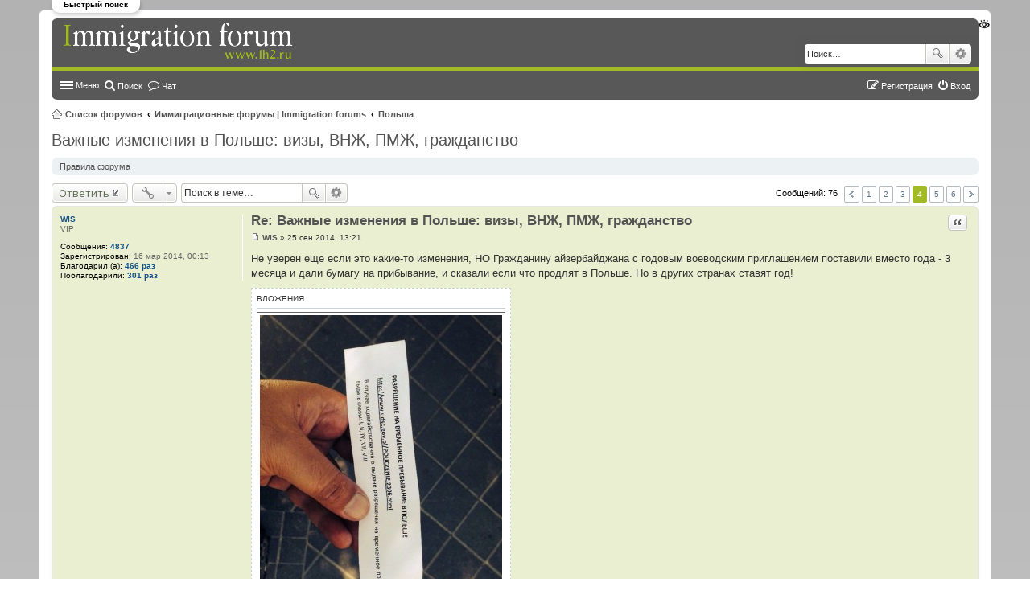

--- FILE ---
content_type: text/html; charset=UTF-8
request_url: https://1h2.ru/viewtopic.php?t=525&start=45
body_size: 18328
content:
<!DOCTYPE html>
<html dir="ltr" lang="ru">
<head>
<meta charset="utf-8" />
<meta name="viewport" content="width=device-width, initial-scale=1" />

<title>Важные изменения в Польше: визы, ВНЖ, ПМЖ, гражданство - Страница 4 - Форум по иммиграции и гражданству</title>

	<link rel="alternate" type="application/atom+xml" title="Канал - Форум по иммиграции и гражданству" href="https://1h2.ru/feed.php">			<link rel="alternate" type="application/atom+xml" title="Канал - Новые темы" href="https://1h2.ru/feed.php?mode=topics">		<link rel="alternate" type="application/atom+xml" title="Канал - Форум - Польша" href="https://1h2.ru/feed.php?f=26">	<link rel="alternate" type="application/atom+xml" title="Канал - Тема - Важные изменения в Польше: визы, ВНЖ, ПМЖ, гражданство" href="https://1h2.ru/feed.php?f=26&amp;t=525">
	<link rel="canonical" href="https://1h2.ru/viewtopic.php?t=525&amp;start=45">

<!--
	phpBB style name: prosilver
	Based on style:   prosilver (this is the default phpBB3 style)
	Original author:  Tom Beddard ( http://www.subBlue.com/ )
	Modified by:
-->

<script>
	WebFontConfig = {
		google: {
			families: ['Open Sans:n6']
		}
	};

	(function(d) {
		var wf = d.createElement('script'), s = d.scripts[0];
		wf.src = 'https://ajax.googleapis.com/ajax/libs/webfont/1.5.18/webfont.js';
		wf.async = true;
		s.parentNode.insertBefore(wf, s);
	})(document);
</script>
<link href="./styles/1h2/theme/stylesheet.css?assets_version=226" rel="stylesheet">
<link href="./styles/1h2/theme/ru/stylesheet.css?assets_version=226" rel="stylesheet">
<link href="./styles/1h2/theme/responsive.css?assets_version=226" rel="stylesheet" media="all and (max-width: 700px), all and (max-device-width: 700px)">
<link href="https://maxcdn.bootstrapcdn.com/font-awesome/4.7.0/css/font-awesome.min.css?assets_version=226" rel="stylesheet">


<!--[if lte IE 9]>
	<link href="./styles/1h2/theme/tweaks.css?assets_version=226" rel="stylesheet">
<![endif]-->




	<link href="https://1h2.ru/ext/bb3mobi/highslide/highslide.css" rel="stylesheet" type="text/css" media="screen">
<meta name="description" content="Не уверен еще если это какие-то изменения, НО Гражданину айзербайджана с годовым воеводским приглашением поставили вместо года - 3 месяца и дали бумагу на прибывание, и сказали если что продлят в Польше. Но в других странах ставят год" />

<link href="./ext/alg/liveSearch/styles/all/theme/jquery.autocomplete.css?assets_version=226" rel="stylesheet" type="text/css" media="screen" />
<link href="./ext/alg/liveSearch/styles/all/theme/live_search.css?assets_version=226" rel="stylesheet" type="text/css" media="screen" />
<link href="./ext/alg/liveSearch/styles/all/jquery.eye/jquery.eye.css?assets_version=226" rel="stylesheet" type="text/css" media="screen" />
<link href="./ext/boardtools/quickreply/styles/all/theme/quickreply_main.css?assets_version=226" rel="stylesheet" type="text/css" media="screen" />
<link href="./ext/boardtools/quickreply/styles/all/theme/quickreply.css?assets_version=226" rel="stylesheet" type="text/css" media="screen" />
<link href="//maxcdn.bootstrapcdn.com/font-awesome/4.5.0/css/font-awesome.min.css" rel="stylesheet" type="text/css" media="screen" />
<link href="./ext/canidev/chat/styles/1h2/theme/icon-chat.css?assets_version=226" rel="stylesheet" type="text/css" media="screen" />
<link href="./ext/gfksx/ThanksForPosts/styles/prosilver/theme/thanks.css?assets_version=226" rel="stylesheet" type="text/css" media="screen" />
<link href="./ext/sheer/postbookmark/styles/prosilver/theme/post_bookmarks.css?assets_version=226" rel="stylesheet" type="text/css" media="screen" />
<link href="./ext/tatiana5/profilesideswitcher/styles/prosilver/theme/profile_side_switcher.css?assets_version=226" rel="stylesheet" type="text/css" media="screen" />
<link href="./ext/tatiana5/profilesideswitcher/styles/prosilver/theme/en/profile_side_switcher.css?assets_version=226" rel="stylesheet" type="text/css" media="screen" />


<script type="text/javascript">
	function countAdClick(id)
	{
		loadXMLDoc('?a=' + id);
	}

	function countAdView(id)
	{
		loadXMLDoc('?a=' + id);
	}

	function loadXMLDoc(url) {
		req = false;
		if(window.XMLHttpRequest) {
			try {
				req = new XMLHttpRequest();
			}
			catch(e) {
				req = false;
			}
		}
		else if(window.ActiveXObject) {
			try {
				req = new ActiveXObject("Msxml2.XMLHTTP");
			}
			catch(e) {
				try {
					req = new ActiveXObject("Microsoft.XMLHTTP");
				}
				catch(e) {
					req = false;
				}
			}
		}
		if(req) {
			req.open("GET", url, true);
			req.send(null);
		}
	}
</script><link href='http://fonts.googleapis.com/css?family=Roboto&subset=latin,cyrillic' rel='stylesheet' type='text/css'>
</head>
<body id="phpbb" class="nojs notouch section-viewtopic ltr ">


<div id="wrap">
	<a id="top" class="anchor" accesskey="t"></a>
	<div id="page-header">
		<div class="headerbar" role="banner">
			<div class="inner">

			<div id="site-description">
				<a id="logo" class="logo" href="./index.php?sid=473948c4a72d24c6acf39d313a619dbf" title="Список форумов"><span class="imageset site_logo"></span></a>
				<p class="skiplink"><a href="#start_here">Пропустить</a></p>

			</div>

									<div id="search-box" class="search-box search-header" role="search">
				<form action="./search.php?sid=473948c4a72d24c6acf39d313a619dbf" method="get" id="search">
				<fieldset>
					<input name="keywords" id="keywords" type="search" maxlength="128" title="Ключевые слова" class="inputbox search tiny" size="20" value="" placeholder="Поиск…" />
					<button class="button icon-button search-icon" type="submit" title="Поиск">Поиск</button>
					<a href="./search.php?sid=473948c4a72d24c6acf39d313a619dbf" class="button icon-button search-adv-icon" title="Расширенный поиск">Расширенный поиск</a>
					<input type="hidden" name="sid" value="473948c4a72d24c6acf39d313a619dbf" />

				</fieldset>
				</form>
			</div>
						
			</div>
		</div>
		
		<div class="navbar" role="navigation">
	<div class="inner">

	<ul id="nav-main" class="linklist bulletin" role="menubar">

		<li id="quick-links" class="small-icon responsive-menu dropdown-container" data-skip-responsive="true">
			<a href="#" class="responsive-menu-link dropdown-trigger">Меню</a>
			<div class="dropdown hidden">
				<div class="pointer"><div class="pointer-inner"></div></div>
				<ul class="dropdown-contents" role="menu">
					
											<li class="separator"></li>
																								<li class="small-icon icon-search-unanswered"><a href="./search.php?search_id=unanswered&amp;sid=473948c4a72d24c6acf39d313a619dbf" role="menuitem">Темы без ответов</a></li>
						<li class="small-icon icon-search-active"><a href="./search.php?search_id=active_topics&amp;sid=473948c4a72d24c6acf39d313a619dbf" role="menuitem">Активные темы</a></li>
						<li class="separator"></li>
						
					<li class="small-icon icon-faq" data-skip-responsive="true"><a href="./faq.php?sid=473948c4a72d24c6acf39d313a619dbf" rel="help" title="Часто задаваемые вопросы" role="menuitem">FAQ</a></li>
											<li class="separator"></li>
												<li class="small-icon icon-team"><a href="./memberlist.php?mode=team&amp;sid=473948c4a72d24c6acf39d313a619dbf" role="menuitem">Наша команда</a></li>										<li class="separator"></li>

					
<li class="small-icon icon-thanks"><a href="/app.php/thankslist?sid=473948c4a72d24c6acf39d313a619dbf"  role="menuitem">Благодарности</a></li>				</ul>
			</div>
		</li>

				<li class="small-icon icon-search" data-skip-responsive="true"><a href="./search.php?sid=473948c4a72d24c6acf39d313a619dbf" role="menuitem">Поиск</a></li>
					<li class="small-icon icon-chat" data-last-responsive="true"><a href="/app.php/chat?sid=473948c4a72d24c6acf39d313a619dbf" title="Чат" role="menuitem">Чат</a></li>
					
			<li class="small-icon icon-logout rightside"  data-skip-responsive="true"><a href="./ucp.php?mode=login&amp;sid=473948c4a72d24c6acf39d313a619dbf" title="Вход" accesskey="x" role="menuitem">Вход</a></li>
					<li class="small-icon icon-register rightside" data-skip-responsive="true"><a href="./ucp.php?mode=register&amp;sid=473948c4a72d24c6acf39d313a619dbf" role="menuitem">Регистрация</a></li>
						</ul>

	</div>
</div>
	</div>
<ul id="nav-breadcrumbs" class="linklist navlinks" role="menubar">
						<li class="small-icon icon-home breadcrumbs">
									<span class="crumb"><a href="./index.php?sid=473948c4a72d24c6acf39d313a619dbf" accesskey="h" itemtype="http://data-vocabulary.org/Breadcrumb" itemscope="" data-navbar-reference="index">Список форумов</a></span>
											<span class="crumb"><a href="./viewforum.php?f=1&amp;sid=473948c4a72d24c6acf39d313a619dbf" itemtype="http://data-vocabulary.org/Breadcrumb" itemscope="" data-forum-id="1">Иммиграционные форумы | Immigration forums</a></span>
															<span class="crumb"><a href="./viewforum.php?f=26&amp;sid=473948c4a72d24c6acf39d313a619dbf" itemtype="http://data-vocabulary.org/Breadcrumb" itemscope="" data-forum-id="26">Польша</a></span>
												</li>
		
					<li class="rightside responsive-search" style="display: none;"><a href="./search.php?sid=473948c4a72d24c6acf39d313a619dbf" title="Параметры расширенного поиска" role="menuitem">Поиск</a></li>
			</ul>
	  
 <div id='leavesearch_btn'>Быстрый поиск</div>
    <div id='leavesearch' >
      <span id='leavesearch_btn_close' class="icon-button delete-icon"  title='Закрыть окно'></span>
                   <lable for="topic_live_search" >Темы:</lable>
        <input class="inputbox search tiny" id="topic_live_search" type=search placeholder="Название темы..."  title="Для быстрого поиска начните набирать название темы" />
      
       
        <lable for="user_live_search" >Пользователи:</lable>
        <input class="inputbox search tiny" id="user_live_search" type=search placeholder="Имя..."  title="Для быстрого поиска начинайте печатать имя пользователя" autocomplete="off" /> 
        <div id="user_handle" class="dropdown hidden" >
		<div class="pointer">
            <div class="pointer-inner">
        </div>
    </div>
    <div id='ls_contacts' class="dropdown-contents contact-icons" style='border-bottom-color: White; '></div>
  
    <ul class="dropdown-contents" role="menu" style="margin-left: 0px; left: 0px; max-width: 1281px; ">
        <li>Темы пользователя
            <ul>
                <li ><a id="topics_live_search_board" href="javascript:void(0);" role = "menuitem" title = "Поиск во всех форумах конференции"> >в конференции</a></li>
                                    <li >
                                                    <a id="topics_live_search_forum" href="javascript:void(0);" role = "menuitem" title = "Поиск в форуме  Польша"> >>в форуме</a>
                                            </li>
                            </ul>
        </li>
    </ul>
     <ul class="dropdown-contents" role="menu" style="margin-left: 0px; left: 0px; max-width: 1281px; ">
        <li>Сообщения пользователя
            <ul>
                <li ><a id="posts_live_search_board" href="javascript:void(0);" role = "menuitem" title = "Поиск во всех форумах конференции"> >в конференции</a></li>
                                     <li >
                                                    <a id="posts_live_search_forum" href="javascript:void(0);" role = "menuitem" title = "Поиск в форуме  Польша"> >>в форуме</a>
                                            </li>
                                                      <li >
                                                    <a id="posts_live_search_topic" href="javascript:void(0);" role = "menuitem" title = "Поиск в теме  Важные изменения в Польше: визы, ВНЖ, ПМЖ, гражданство"> >>>в теме</a>
                                            </li>
                            </ul>
        </ul>
	</div>
   
  

</div>

	<a id="start_here" class="anchor"></a>
	<div id="page-body" role="main">
		
		


	
	<script type="text/javascript">
	// <![CDATA[
		var pss_cont = document.getElementById('page-body');
		pss_cont.className += ' leftsided';
	// ]]>
	</script>
	
<h2 class="topic-title"><a href="./viewtopic.php?f=26&amp;t=525&amp;start=45&amp;sid=473948c4a72d24c6acf39d313a619dbf">Важные изменения в Польше: визы, ВНЖ, ПМЖ, гражданство</a></h2>
<!-- NOTE: remove the style="display: none" when you want to have the forum description on the topic body -->
<div style="display: none !important;">Вопросы о Польше: туризм, образование, работа, бизнес,<br />вопросы ВНЖ, ПМЖ, гражданства.<br /></div>

	<div class="rules rules-link">
		<div class="inner">

					<a href="https://1h2.ru/viewtopic.php?f=23&amp;t=920#p33824">Правила форума</a>
		
		</div>
	</div>

<div class="action-bar top">

	<div class="buttons">
		
			<a href="./posting.php?mode=reply&amp;f=26&amp;t=525&amp;sid=473948c4a72d24c6acf39d313a619dbf" class="button icon-button reply-icon" title="Ответить">
			Ответить		</a>
	
			</div>

		<div class="dropdown-container dropdown-button-control topic-tools">
		<span title="Управление темой" class="button icon-button tools-icon dropdown-trigger dropdown-select"></span>
		<div class="dropdown hidden">
			<div class="pointer"><div class="pointer-inner"></div></div>
			<ul class="dropdown-contents">
																				<li class="small-icon icon-sendemail"><a href="./memberlist.php?mode=email&amp;t=525&amp;sid=473948c4a72d24c6acf39d313a619dbf" title="Отправить тему по email">Отправить тему по email</a></li>				<li class="small-icon icon-print"><a href="./viewtopic.php?f=26&amp;t=525&amp;start=45&amp;sid=473948c4a72d24c6acf39d313a619dbf&amp;view=print" title="Версия для печати" accesskey="p">Версия для печати</a></li>							</ul>
		</div>
	</div>

			<div class="search-box" role="search">
			<form method="get" id="topic-search" action="./search.php?sid=473948c4a72d24c6acf39d313a619dbf">
			<fieldset>
				<input class="inputbox search tiny"  type="search" name="keywords" id="search_keywords" size="20" placeholder="Поиск в теме…" />
				<button class="button icon-button search-icon" type="submit" title="Поиск">Поиск</button>
				<a href="./search.php?sid=473948c4a72d24c6acf39d313a619dbf" class="button icon-button search-adv-icon" title="Расширенный поиск">Расширенный поиск</a>
				<input type="hidden" name="t" value="525" />
<input type="hidden" name="sf" value="msgonly" />
<input type="hidden" name="sid" value="473948c4a72d24c6acf39d313a619dbf" />

			</fieldset>
			</form>
		</div>
	
			<div class="pagination">
			Сообщений: 76
							<ul>
		<li class="previous"><a href="./viewtopic.php?f=26&amp;t=525&amp;sid=473948c4a72d24c6acf39d313a619dbf&amp;start=30" rel="prev" role="button">Пред.</a></li>
			<li><a href="./viewtopic.php?f=26&amp;t=525&amp;sid=473948c4a72d24c6acf39d313a619dbf" role="button">1</a></li>
			<li><a href="./viewtopic.php?f=26&amp;t=525&amp;sid=473948c4a72d24c6acf39d313a619dbf&amp;start=15" role="button">2</a></li>
			<li><a href="./viewtopic.php?f=26&amp;t=525&amp;sid=473948c4a72d24c6acf39d313a619dbf&amp;start=30" role="button">3</a></li>
			<li class="active"><span>4</span></li>
			<li><a href="./viewtopic.php?f=26&amp;t=525&amp;sid=473948c4a72d24c6acf39d313a619dbf&amp;start=60" role="button">5</a></li>
			<li><a href="./viewtopic.php?f=26&amp;t=525&amp;sid=473948c4a72d24c6acf39d313a619dbf&amp;start=75" role="button">6</a></li>
			<li class="next"><a href="./viewtopic.php?f=26&amp;t=525&amp;sid=473948c4a72d24c6acf39d313a619dbf&amp;start=60" rel="next" role="button">След.</a></li>
	</ul>
					</div>
		</div>


	<div id="qr_posts">
<div class="post-container">
		<div id="p34684" class="post has-profile bg2">
		<div class="inner">

		<dl class="postprofile" id="profile34684">
			<dt class="has-profile-rank no-avatar">
				<div class="avatar-container">
																			</div>
								<a href="./memberlist.php?mode=viewprofile&amp;u=382&amp;sid=473948c4a72d24c6acf39d313a619dbf" class="username">WIS</a>							</dt>

			<dd class="profile-rank">VIP</dd>
		<dd class="profile-posts"><strong>Сообщения:</strong> <a href="./search.php?author_id=382&amp;sr=posts&amp;sid=473948c4a72d24c6acf39d313a619dbf">4837</a></dd>		<dd class="profile-joined"><strong>Зарегистрирован:</strong> 16 мар 2014, 00:13</dd>				
						    <dd class="profile-posts" data-user-give-id="382"><strong>Благодарил&nbsp;(а):</strong> <a href="/app.php/thankslist/givens/382/true?sid=473948c4a72d24c6acf39d313a619dbf">466 раз</a></dd>
    <dd class="profile-posts" data-user-receive-id="382"><strong>Поблагодарили:</strong> <a href="/app.php/thankslist/givens/382/false?sid=473948c4a72d24c6acf39d313a619dbf">301 раз</a></dd>

						
		
		</dl>

		<div class="postbody">
						<div id="post_content34684">

			<h3 class="first"><a href="#p34684">Re: Важные изменения в Польше: визы, ВНЖ, ПМЖ, гражданство</a></h3>

											<ul class="post-buttons">
																																									<li>
							<a href="./posting.php?mode=quote&amp;f=26&amp;p=34684&amp;sid=473948c4a72d24c6acf39d313a619dbf" title="Ответить с цитатой" class="button icon-button quote-icon"><span>Цитировать</span></a>
						</li>
															</ul>
							
						<p class="author"><a href="./viewtopic.php?p=34684&amp;sid=473948c4a72d24c6acf39d313a619dbf#p34684"><span class="imageset icon_post_target" title="Сообщение">Сообщение</span></a><span class="responsive-hide"> <strong><a href="./memberlist.php?mode=viewprofile&amp;u=382&amp;sid=473948c4a72d24c6acf39d313a619dbf" class="username">WIS</a></strong> &raquo; </span>25 сен 2014, 13:21 </p>
			
			
			
			<div class="content">Не уверен еще если это какие-то изменения, НО Гражданину айзербайджана с годовым воеводским приглашением поставили вместо года - 3 месяца и дали бумагу на прибывание, и сказали если что продлят в Польше. Но в других странах ставят год!</div>

							<dl class="attachbox">
					<dt>
						Вложения
					</dt>
											<dd>
	
				<dl class="thumbnail highslide-gallery">
			<dt itemscope itemtype="http://schema.org/ImageGallery">
				<figure itemprop="associatedMedia" itemscope itemtype="http://schema.org/ImageObject">
					<a href="./download/file.php?id=657&amp;sid=473948c4a72d24c6acf39d313a619dbf&amp;mode=view" class="highslide" itemprop="contentUrl" onclick="return hs.expand(this, { captionText: '' } )">
						<img data-original="./download/file.php?id=657&amp;t=1&amp;sid=473948c4a72d24c6acf39d313a619dbf" src="./download/file.php?id=657&amp;t=1&amp;sid=473948c4a72d24c6acf39d313a619dbf" itemprop="thumbnail" class="postimage" alt="IMG-20140925-WA001.jpg" title="IMG-20140925-WA001.jpg (94.05 КБ) 10151 просмотр" />
					</a>
									</figure>
			</dt>
			
			<dd class="highslide-caption"></dd>
		</dl>
		
	
		


		
		
	</dd>
									</dl>
			
									
						<div id='list_thanks34684'>
</div>
<div id='div_post_reput34684'>
</div>
			<div id="sig34684" class="signature"><em class="text-italics"><strong class="text-strong">In Migration We Trust</strong></em></div>
						</div>

		</div>

		<div class="back2top"><a href="#top" class="top" title="Вернуться к началу">Вернуться к началу</a></div>

		</div>
	</div>

	<hr class="divider" />
	<style type="text/css">
	.ads-vietopic{
		background: #B1CA2D;
		border-radius: 7px;
		margin-bottom: 5px;
	}
</style><pre id="qr_author_p34684" style="display: none;" data-url="./memberlist.php?mode=viewprofile&amp;u=382&amp;sid=473948c4a72d24c6acf39d313a619dbf"><a href="./memberlist.php?mode=viewprofile&amp;u=382&amp;sid=473948c4a72d24c6acf39d313a619dbf" class="username">WIS</a></pre>
</div><!-- /.post-container -->
	<div class="post-container">
		<div id="p55970" class="post has-profile bg1">
		<div class="inner">

		<dl class="postprofile" id="profile55970">
			<dt class="has-profile-rank has-avatar">
				<div class="avatar-container">
																<a href="./memberlist.php?mode=viewprofile&amp;u=1462&amp;sid=473948c4a72d24c6acf39d313a619dbf" class="avatar"><img class="avatar" src="./download/file.php?avatar=1462_1422975182.jpg" width="109" height="109" alt="Аватара пользователя" /></a>														</div>
								<a href="./memberlist.php?mode=viewprofile&amp;u=1462&amp;sid=473948c4a72d24c6acf39d313a619dbf" class="username">Ольга Львовна</a>							</dt>

			<dd class="profile-rank">Участник 1h2.ru</dd>
		<dd class="profile-posts"><strong>Сообщения:</strong> <a href="./search.php?author_id=1462&amp;sr=posts&amp;sid=473948c4a72d24c6acf39d313a619dbf">22</a></dd>		<dd class="profile-joined"><strong>Зарегистрирован:</strong> 03 фев 2015, 17:43</dd>				
						    <dd class="profile-posts" data-user-give-id="1462"><strong>Благодарил&nbsp;(а):</strong> <a href="/app.php/thankslist/givens/1462/true?sid=473948c4a72d24c6acf39d313a619dbf">35 раз</a></dd>
    <dd class="profile-posts" data-user-receive-id="1462"><strong>Поблагодарили:</strong> <a href="/app.php/thankslist/givens/1462/false?sid=473948c4a72d24c6acf39d313a619dbf">18 раз</a></dd>

						
		
		</dl>

		<div class="postbody">
						<div id="post_content55970">

			<h3 ><a href="#p55970">Re: Важные изменения в Польше: визы, ВНЖ, ПМЖ, гражданство</a></h3>

											<ul class="post-buttons">
																																									<li>
							<a href="./posting.php?mode=quote&amp;f=26&amp;p=55970&amp;sid=473948c4a72d24c6acf39d313a619dbf" title="Ответить с цитатой" class="button icon-button quote-icon"><span>Цитировать</span></a>
						</li>
															</ul>
							
						<p class="author"><a href="./viewtopic.php?p=55970&amp;sid=473948c4a72d24c6acf39d313a619dbf#p55970"><span class="imageset icon_post_target" title="Сообщение">Сообщение</span></a><span class="responsive-hide"> <strong><a href="./memberlist.php?mode=viewprofile&amp;u=1462&amp;sid=473948c4a72d24c6acf39d313a619dbf" class="username">Ольга Львовна</a></strong> &raquo; </span>07 июл 2015, 18:39 </p>
			
			
			
			<div class="content">Может быть кто знает.<br />Какие минимальные сроки ВНЖ/ПМЖ после которых можно подавать на польское гражданство? Кто-то говорил, что через 3 года. Это общий срок или срок ПМЖ?<br />Через какое время на ВНЖ можно подавать на ПМЖ?</div>

			
									
						<div id='list_thanks55970'>
</div>
<div id='div_post_reput55970'>
</div>
			
						</div>

		</div>

		<div class="back2top"><a href="#top" class="top" title="Вернуться к началу">Вернуться к началу</a></div>

		</div>
	</div>

	<hr class="divider" />
	<style type="text/css">
	.ads-vietopic{
		background: #B1CA2D;
		border-radius: 7px;
		margin-bottom: 5px;
	}
</style><pre id="qr_author_p55970" style="display: none;" data-url="./memberlist.php?mode=viewprofile&amp;u=1462&amp;sid=473948c4a72d24c6acf39d313a619dbf"><a href="./memberlist.php?mode=viewprofile&amp;u=1462&amp;sid=473948c4a72d24c6acf39d313a619dbf" class="username">Ольга Львовна</a></pre>
</div><!-- /.post-container -->
	<div class="post-container">
		<div id="p55971" class="post has-profile bg2">
		<div class="inner">

		<dl class="postprofile" id="profile55971">
			<dt class="has-profile-rank no-avatar">
				<div class="avatar-container">
																			</div>
								<a href="./memberlist.php?mode=viewprofile&amp;u=382&amp;sid=473948c4a72d24c6acf39d313a619dbf" class="username">WIS</a>							</dt>

			<dd class="profile-rank">VIP</dd>
		<dd class="profile-posts"><strong>Сообщения:</strong> <a href="./search.php?author_id=382&amp;sr=posts&amp;sid=473948c4a72d24c6acf39d313a619dbf">4837</a></dd>		<dd class="profile-joined"><strong>Зарегистрирован:</strong> 16 мар 2014, 00:13</dd>				
						    <dd class="profile-posts" data-user-give-id="382"><strong>Благодарил&nbsp;(а):</strong> <a href="/app.php/thankslist/givens/382/true?sid=473948c4a72d24c6acf39d313a619dbf">466 раз</a></dd>
    <dd class="profile-posts" data-user-receive-id="382"><strong>Поблагодарили:</strong> <a href="/app.php/thankslist/givens/382/false?sid=473948c4a72d24c6acf39d313a619dbf">301 раз</a></dd>

						
		
		</dl>

		<div class="postbody">
						<div id="post_content55971">

			<h3 ><a href="#p55971">Re: Важные изменения в Польше: визы, ВНЖ, ПМЖ, гражданство</a></h3>

											<ul class="post-buttons">
																																									<li>
							<a href="./posting.php?mode=quote&amp;f=26&amp;p=55971&amp;sid=473948c4a72d24c6acf39d313a619dbf" title="Ответить с цитатой" class="button icon-button quote-icon"><span>Цитировать</span></a>
						</li>
															</ul>
							
						<p class="author"><a href="./viewtopic.php?p=55971&amp;sid=473948c4a72d24c6acf39d313a619dbf#p55971"><span class="imageset icon_post_target" title="Сообщение">Сообщение</span></a><span class="responsive-hide"> <strong><a href="./memberlist.php?mode=viewprofile&amp;u=382&amp;sid=473948c4a72d24c6acf39d313a619dbf" class="username">WIS</a></strong> &raquo; </span>07 июл 2015, 19:22 </p>
			
			
			
			<div class="content">Через 5 лет на ПМЖ.</div>

			
									
						<div id='list_thanks55971'>
</div>
<div id='div_post_reput55971'>
</div>
			<div id="sig55971" class="signature"><em class="text-italics"><strong class="text-strong">In Migration We Trust</strong></em></div>
						</div>

		</div>

		<div class="back2top"><a href="#top" class="top" title="Вернуться к началу">Вернуться к началу</a></div>

		</div>
	</div>

	<hr class="divider" />
	<style type="text/css">
	.ads-vietopic{
		background: #B1CA2D;
		border-radius: 7px;
		margin-bottom: 5px;
	}
</style><pre id="qr_author_p55971" style="display: none;" data-url="./memberlist.php?mode=viewprofile&amp;u=382&amp;sid=473948c4a72d24c6acf39d313a619dbf"><a href="./memberlist.php?mode=viewprofile&amp;u=382&amp;sid=473948c4a72d24c6acf39d313a619dbf" class="username">WIS</a></pre>
</div><!-- /.post-container -->
	<div class="post-container">
		<div id="p55991" class="post has-profile bg1">
		<div class="inner">

		<dl class="postprofile" id="profile55991">
			<dt class="has-profile-rank no-avatar">
				<div class="avatar-container">
																			</div>
								<a href="./memberlist.php?mode=viewprofile&amp;u=552&amp;sid=473948c4a72d24c6acf39d313a619dbf" class="username">solid_snake</a>							</dt>

			<dd class="profile-rank">Опытный 1h2.ru</dd>
		<dd class="profile-posts"><strong>Сообщения:</strong> <a href="./search.php?author_id=552&amp;sr=posts&amp;sid=473948c4a72d24c6acf39d313a619dbf">460</a></dd>		<dd class="profile-joined"><strong>Зарегистрирован:</strong> 09 май 2014, 04:25</dd>				
											<dd class="profile-custom-field profile-phpbb_location"><strong>Откуда:</strong> Germany</dd>
							    <dd class="profile-posts" data-user-give-id="552"><strong>Благодарил&nbsp;(а):</strong> <a href="/app.php/thankslist/givens/552/true?sid=473948c4a72d24c6acf39d313a619dbf">13 раз</a></dd>
    <dd class="profile-posts" data-user-receive-id="552"><strong>Поблагодарили:</strong> <a href="/app.php/thankslist/givens/552/false?sid=473948c4a72d24c6acf39d313a619dbf">52 раза</a></dd>

						
		
		</dl>

		<div class="postbody">
						<div id="post_content55991">

			<h3 ><a href="#p55991">Re: Важные изменения в Польше: визы, ВНЖ, ПМЖ, гражданство</a></h3>

											<ul class="post-buttons">
																																									<li>
							<a href="./posting.php?mode=quote&amp;f=26&amp;p=55991&amp;sid=473948c4a72d24c6acf39d313a619dbf" title="Ответить с цитатой" class="button icon-button quote-icon"><span>Цитировать</span></a>
						</li>
															</ul>
							
						<p class="author"><a href="./viewtopic.php?p=55991&amp;sid=473948c4a72d24c6acf39d313a619dbf#p55991"><span class="imageset icon_post_target" title="Сообщение">Сообщение</span></a><span class="responsive-hide"> <strong><a href="./memberlist.php?mode=viewprofile&amp;u=552&amp;sid=473948c4a72d24c6acf39d313a619dbf" class="username">solid_snake</a></strong> &raquo; </span>08 июл 2015, 02:24 </p>
			
			
			
			<div class="content">Это правда, что получив карту поляка можно на ее основании получить ПМЖ в течеие полугода?<br /><br />Вот цитата с сайта непонятной конторы<br /><div style=" background-color: #f5f5dc; -moz-border-radius: 10px; -webkit-border-radius: 10px; border: 1px solid #677; padding: 4px;" ><strong></strong>С 1 мая 2014 года владельцы карты поляка имеют право получить постоянный вид на жительство в Польше &quot;zezwolenie na pobyt stały&quot;. Такая возможность стала доступной в связи с изменениями и дополнениями, внесенными 30 декабря 2013 года в Закон Республики Польша &quot;Об иностранцах&quot;. Таким образом, теперь обладатели карты поляка, прошедшие административную процедуру, получают ПМЖ в Польше всего за три-четыре месяца.</div><br />Ничего вменяемого я нагуглить не смог, только инфа на вот таких сомнительных сайтах</div>

			
									
						<div id='list_thanks55991'>
</div>
<div id='div_post_reput55991'>
</div>
			
						</div>

		</div>

		<div class="back2top"><a href="#top" class="top" title="Вернуться к началу">Вернуться к началу</a></div>

		</div>
	</div>

	<hr class="divider" />
	<style type="text/css">
	.ads-vietopic{
		background: #B1CA2D;
		border-radius: 7px;
		margin-bottom: 5px;
	}
</style><pre id="qr_author_p55991" style="display: none;" data-url="./memberlist.php?mode=viewprofile&amp;u=552&amp;sid=473948c4a72d24c6acf39d313a619dbf"><a href="./memberlist.php?mode=viewprofile&amp;u=552&amp;sid=473948c4a72d24c6acf39d313a619dbf" class="username">solid_snake</a></pre>
</div><!-- /.post-container -->
	<div class="post-container">
		<div id="p55993" class="post has-profile bg2">
		<div class="inner">

		<dl class="postprofile" id="profile55993">
			<dt class="has-profile-rank no-avatar">
				<div class="avatar-container">
																			</div>
								<a href="./memberlist.php?mode=viewprofile&amp;u=382&amp;sid=473948c4a72d24c6acf39d313a619dbf" class="username">WIS</a>							</dt>

			<dd class="profile-rank">VIP</dd>
		<dd class="profile-posts"><strong>Сообщения:</strong> <a href="./search.php?author_id=382&amp;sr=posts&amp;sid=473948c4a72d24c6acf39d313a619dbf">4837</a></dd>		<dd class="profile-joined"><strong>Зарегистрирован:</strong> 16 мар 2014, 00:13</dd>				
						    <dd class="profile-posts" data-user-give-id="382"><strong>Благодарил&nbsp;(а):</strong> <a href="/app.php/thankslist/givens/382/true?sid=473948c4a72d24c6acf39d313a619dbf">466 раз</a></dd>
    <dd class="profile-posts" data-user-receive-id="382"><strong>Поблагодарили:</strong> <a href="/app.php/thankslist/givens/382/false?sid=473948c4a72d24c6acf39d313a619dbf">301 раз</a></dd>

						
		
		</dl>

		<div class="postbody">
						<div id="post_content55993">

			<h3 ><a href="#p55993">Re: Важные изменения в Польше: визы, ВНЖ, ПМЖ, гражданство</a></h3>

											<ul class="post-buttons">
																																									<li>
							<a href="./posting.php?mode=quote&amp;f=26&amp;p=55993&amp;sid=473948c4a72d24c6acf39d313a619dbf" title="Ответить с цитатой" class="button icon-button quote-icon"><span>Цитировать</span></a>
						</li>
															</ul>
							
						<p class="author"><a href="./viewtopic.php?p=55993&amp;sid=473948c4a72d24c6acf39d313a619dbf#p55993"><span class="imageset icon_post_target" title="Сообщение">Сообщение</span></a><span class="responsive-hide"> <strong><a href="./memberlist.php?mode=viewprofile&amp;u=382&amp;sid=473948c4a72d24c6acf39d313a619dbf" class="username">WIS</a></strong> &raquo; </span>08 июл 2015, 02:25 </p>
			
			
			
			<div class="content">Да и уже давно.</div>

			
									
						<div id='list_thanks55993'>
</div>
<div id='div_post_reput55993'>
</div>
			<div id="sig55993" class="signature"><em class="text-italics"><strong class="text-strong">In Migration We Trust</strong></em></div>
						</div>

		</div>

		<div class="back2top"><a href="#top" class="top" title="Вернуться к началу">Вернуться к началу</a></div>

		</div>
	</div>

	<hr class="divider" />
	<style type="text/css">
	.ads-vietopic{
		background: #B1CA2D;
		border-radius: 7px;
		margin-bottom: 5px;
	}
</style><pre id="qr_author_p55993" style="display: none;" data-url="./memberlist.php?mode=viewprofile&amp;u=382&amp;sid=473948c4a72d24c6acf39d313a619dbf"><a href="./memberlist.php?mode=viewprofile&amp;u=382&amp;sid=473948c4a72d24c6acf39d313a619dbf" class="username">WIS</a></pre>
</div><!-- /.post-container -->
	<div class="post-container">
		<div id="p61832" class="post has-profile bg1">
		<div class="inner">

		<dl class="postprofile" id="profile61832">
			<dt class="has-profile-rank has-avatar">
				<div class="avatar-container">
																<a href="./memberlist.php?mode=viewprofile&amp;u=1993&amp;sid=473948c4a72d24c6acf39d313a619dbf" class="avatar"><img class="avatar" src="./download/file.php?avatar=1993_1483520593.jpg" width="146" height="162" alt="Аватара пользователя" /></a>														</div>
								<a href="./memberlist.php?mode=viewprofile&amp;u=1993&amp;sid=473948c4a72d24c6acf39d313a619dbf" class="username">Tair</a>							</dt>

			<dd class="profile-rank">Опытный 1h2.ru</dd>
		<dd class="profile-posts"><strong>Сообщения:</strong> <a href="./search.php?author_id=1993&amp;sr=posts&amp;sid=473948c4a72d24c6acf39d313a619dbf">392</a></dd>		<dd class="profile-joined"><strong>Зарегистрирован:</strong> 12 авг 2015, 20:10</dd>				
											<dd class="profile-custom-field profile-phpbb_location"><strong>Откуда:</strong> МСК</dd>
							    <dd class="profile-posts" data-user-give-id="1993"><strong>Благодарил&nbsp;(а):</strong> <a href="/app.php/thankslist/givens/1993/true?sid=473948c4a72d24c6acf39d313a619dbf">43 раза</a></dd>
    <dd class="profile-posts" data-user-receive-id="1993"><strong>Поблагодарили:</strong> <a href="/app.php/thankslist/givens/1993/false?sid=473948c4a72d24c6acf39d313a619dbf">19 раз</a></dd>

						
		
		</dl>

		<div class="postbody">
						<div id="post_content61832">

			<h3 ><a href="#p61832">Re: Важные изменения в Польше: визы, ВНЖ, ПМЖ, гражданство</a></h3>

											<ul class="post-buttons">
																																									<li>
							<a href="./posting.php?mode=quote&amp;f=26&amp;p=61832&amp;sid=473948c4a72d24c6acf39d313a619dbf" title="Ответить с цитатой" class="button icon-button quote-icon"><span>Цитировать</span></a>
						</li>
															</ul>
							
						<p class="author"><a href="./viewtopic.php?p=61832&amp;sid=473948c4a72d24c6acf39d313a619dbf#p61832"><span class="imageset icon_post_target" title="Сообщение">Сообщение</span></a><span class="responsive-hide"> <strong><a href="./memberlist.php?mode=viewprofile&amp;u=1993&amp;sid=473948c4a72d24c6acf39d313a619dbf" class="username">Tair</a></strong> &raquo; </span>07 окт 2015, 01:04 </p>
			
			
			
			<div class="content">И, имея карту поляка, также ожидать гражданства на ПМЖ 5 лет? Или сроки меньше?</div>

			
									
						<div id='list_thanks61832'>
</div>
<div id='div_post_reput61832'>
</div>
			<div id="sig61832" class="signature">ju yoku goo sei suru</div>
						</div>

		</div>

		<div class="back2top"><a href="#top" class="top" title="Вернуться к началу">Вернуться к началу</a></div>

		</div>
	</div>

	<hr class="divider" />
	<style type="text/css">
	.ads-vietopic{
		background: #B1CA2D;
		border-radius: 7px;
		margin-bottom: 5px;
	}
</style><pre id="qr_author_p61832" style="display: none;" data-url="./memberlist.php?mode=viewprofile&amp;u=1993&amp;sid=473948c4a72d24c6acf39d313a619dbf"><a href="./memberlist.php?mode=viewprofile&amp;u=1993&amp;sid=473948c4a72d24c6acf39d313a619dbf" class="username">Tair</a></pre>
</div><!-- /.post-container -->
	<div class="post-container">
		<div id="p61889" class="post has-profile bg2">
		<div class="inner">

		<dl class="postprofile" id="profile61889">
			<dt class="has-profile-rank no-avatar">
				<div class="avatar-container">
																			</div>
								<a href="./memberlist.php?mode=viewprofile&amp;u=1680&amp;sid=473948c4a72d24c6acf39d313a619dbf" class="username">Poland Lawyer</a>							</dt>

			<dd class="profile-rank">Участник 1h2.ru</dd>
		<dd class="profile-posts"><strong>Сообщения:</strong> <a href="./search.php?author_id=1680&amp;sr=posts&amp;sid=473948c4a72d24c6acf39d313a619dbf">46</a></dd>		<dd class="profile-joined"><strong>Зарегистрирован:</strong> 28 апр 2015, 13:24</dd>				
																<dd class="profile-custom-field profile-phpbb_location"><strong>Откуда:</strong> Варшава</dd>
							    <dd class="profile-posts" data-user-give-id="1680"><strong>Благодарил&nbsp;(а):</strong> <a href="/app.php/thankslist/givens/1680/true?sid=473948c4a72d24c6acf39d313a619dbf">5 раз</a></dd>
    <dd class="profile-posts" data-user-receive-id="1680"><strong>Поблагодарили:</strong> <a href="/app.php/thankslist/givens/1680/false?sid=473948c4a72d24c6acf39d313a619dbf">23 раза</a></dd>

							<dd class="profile-contact">
				<strong>Контактная информация:</strong>
				<div class="dropdown-container dropdown-left">
					<a href="#" class="dropdown-trigger"><span class="imageset icon_contact" title="Контактная информация пользователя Poland Lawyer">Контактная информация пользователя Poland Lawyer</span></a>
					<div class="dropdown hidden">
						<div class="pointer"><div class="pointer-inner"></div></div>
						<div class="dropdown-contents contact-icons">
																																								<div>
																	<a href="http://sasconcierge.com/ru/" title="Сайт" class="last-cell">
										<span class="contact-icon phpbb_website-icon">Сайт</span>
									</a>
																	</div>
																					</div>
					</div>
				</div>
			</dd>
				
		
		</dl>

		<div class="postbody">
						<div id="post_content61889">

			<h3 ><a href="#p61889">Re: Важные изменения в Польше: визы, ВНЖ, ПМЖ, гражданство</a></h3>

											<ul class="post-buttons">
																																									<li>
							<a href="./posting.php?mode=quote&amp;f=26&amp;p=61889&amp;sid=473948c4a72d24c6acf39d313a619dbf" title="Ответить с цитатой" class="button icon-button quote-icon"><span>Цитировать</span></a>
						</li>
															</ul>
							
						<p class="author"><a href="./viewtopic.php?p=61889&amp;sid=473948c4a72d24c6acf39d313a619dbf#p61889"><span class="imageset icon_post_target" title="Сообщение">Сообщение</span></a><span class="responsive-hide"> <strong><a href="./memberlist.php?mode=viewprofile&amp;u=1680&amp;sid=473948c4a72d24c6acf39d313a619dbf" class="username">Poland Lawyer</a></strong> &raquo; </span>08 окт 2015, 10:57 </p>
			
			
			
			<div class="content"><blockquote><div><cite>Tair писал(а):</cite>И, имея карту поляка, также ожидать гражданства на ПМЖ 5 лет? Или сроки меньше?</div></blockquote><br /><br />Добрый день.<br />При наличии Карты Поляка можно подать документы на ПМЖ (от момента подачи сроки получения <strong class="text-strong">4-5 месяцев</strong>).<br />После <strong class="text-strong">2 лет </strong>на ПМЖ можно ходатайствовать о гражданстве Польши. <br />Итого сроки составят 2,5-3 года<br /><br /><span style="font-size: 85%; line-height: normal"><span style="color: green">Добавлено спустя 7 минут 50 секунд:</span></span><br /><blockquote><div><cite>Ольга Львовна писал(а):</cite>Может быть кто знает.<br />Какие минимальные сроки ВНЖ/ПМЖ после которых можно подавать на польское гражданство? Кто-то говорил, что через 3 года. Это общий срок или срок ПМЖ?<br />Через какое время на ВНЖ можно подавать на ПМЖ?</div></blockquote><br /><br /><strong class="text-strong">1.При ВНЖ на основании учебы в Польше:</strong><br />Поскольку срок ВНЖ на основании учебы засчитывается в половину срока: <strong class="text-strong">10 лет</strong> <br /><br /><strong class="text-strong">2. При ВНЖ на разных основаниях:</strong><br />Например ВНЖ 2 года на основании обучения (засчитывается в 1 год) и ВНЖ общим сроком на 4 года на остальных основаниях - всего <strong class="text-strong">5 лет</strong>.Через <strong class="text-strong">3 года</strong> на ПМЖ можно ходатайствовать о гражданстве Польши.<br /><br /><strong class="text-strong">3. При ВНЖ на основании трудоустройства, ведения бизнеса, брака и т.д:</strong><br /><strong class="text-strong">5 лет</strong> до ходатайства о ПМЖ. Через <strong class="text-strong">3 года</strong> на ПМЖ можно ходатайствовать о гражданстве Польши.<br /><br /><strong class="text-strong">4. При ПМЖ полученного на основании Карты Поляка или документа подтверждающего польское проиие:</strong><br /><strong class="text-strong">2 года</strong> на ПМЖ до ходатайства о гражданстве</div>

			
									
						<div id='list_thanks61889'>
</div>
<div id='div_post_reput61889'>
</div>
			<div id="sig61889" class="signature">Регистрация компаний, решение вопросов легализации в Польше, юридическая консультация</div>
						</div>

		</div>

		<div class="back2top"><a href="#top" class="top" title="Вернуться к началу">Вернуться к началу</a></div>

		</div>
	</div>

	<hr class="divider" />
	<style type="text/css">
	.ads-vietopic{
		background: #B1CA2D;
		border-radius: 7px;
		margin-bottom: 5px;
	}
</style><pre id="qr_author_p61889" style="display: none;" data-url="./memberlist.php?mode=viewprofile&amp;u=1680&amp;sid=473948c4a72d24c6acf39d313a619dbf"><a href="./memberlist.php?mode=viewprofile&amp;u=1680&amp;sid=473948c4a72d24c6acf39d313a619dbf" class="username">Poland Lawyer</a></pre>
</div><!-- /.post-container -->
	<div class="post-container">
		<div id="p62073" class="post has-profile bg1">
		<div class="inner">

		<dl class="postprofile" id="profile62073">
			<dt class="has-profile-rank has-avatar">
				<div class="avatar-container">
																<a href="./memberlist.php?mode=viewprofile&amp;u=1968&amp;sid=473948c4a72d24c6acf39d313a619dbf" class="avatar"><img class="avatar" src="./download/file.php?avatar=1968_1439315854.jpg" width="81" height="97" alt="Аватара пользователя" /></a>														</div>
								<a href="./memberlist.php?mode=viewprofile&amp;u=1968&amp;sid=473948c4a72d24c6acf39d313a619dbf" class="username">BiegnijChlopcze</a>							</dt>

			<dd class="profile-rank">Участник 1h2.ru</dd>
		<dd class="profile-posts"><strong>Сообщения:</strong> <a href="./search.php?author_id=1968&amp;sr=posts&amp;sid=473948c4a72d24c6acf39d313a619dbf">32</a></dd>		<dd class="profile-joined"><strong>Зарегистрирован:</strong> 02 авг 2015, 22:10</dd>				
						    <dd class="profile-posts" data-user-give-id="1968"><strong>Благодарил&nbsp;(а):</strong> <a href="/app.php/thankslist/givens/1968/true?sid=473948c4a72d24c6acf39d313a619dbf">32 раза</a></dd>
    <dd class="profile-posts" data-user-receive-id="1968"><strong>Поблагодарили:</strong> <a href="/app.php/thankslist/givens/1968/false?sid=473948c4a72d24c6acf39d313a619dbf">39 раз</a></dd>

						
		
		</dl>

		<div class="postbody">
						<div id="post_content62073">

			<h3 ><a href="#p62073">Re: Важные изменения в Польше: визы, ВНЖ, ПМЖ, гражданство</a></h3>

											<ul class="post-buttons">
																																									<li>
							<a href="./posting.php?mode=quote&amp;f=26&amp;p=62073&amp;sid=473948c4a72d24c6acf39d313a619dbf" title="Ответить с цитатой" class="button icon-button quote-icon"><span>Цитировать</span></a>
						</li>
															</ul>
							
						<p class="author"><a href="./viewtopic.php?p=62073&amp;sid=473948c4a72d24c6acf39d313a619dbf#p62073"><span class="imageset icon_post_target" title="Сообщение">Сообщение</span></a><span class="responsive-hide"> <strong><a href="./memberlist.php?mode=viewprofile&amp;u=1968&amp;sid=473948c4a72d24c6acf39d313a619dbf" class="username">BiegnijChlopcze</a></strong> &raquo; </span>13 окт 2015, 18:26 </p>
			
			
			
			<div class="content"><strong class="text-strong">Poland Lawyer,</strong> как карту поляка можно получить и сколько это будет стоить?</div>

			
									
						<div id='list_thanks62073'>
</div>
<div id='div_post_reput62073'>
</div>
			
						</div>

		</div>

		<div class="back2top"><a href="#top" class="top" title="Вернуться к началу">Вернуться к началу</a></div>

		</div>
	</div>

	<hr class="divider" />
	<style type="text/css">
	.ads-vietopic{
		background: #B1CA2D;
		border-radius: 7px;
		margin-bottom: 5px;
	}
</style><pre id="qr_author_p62073" style="display: none;" data-url="./memberlist.php?mode=viewprofile&amp;u=1968&amp;sid=473948c4a72d24c6acf39d313a619dbf"><a href="./memberlist.php?mode=viewprofile&amp;u=1968&amp;sid=473948c4a72d24c6acf39d313a619dbf" class="username">BiegnijChlopcze</a></pre>
</div><!-- /.post-container -->
	<div class="post-container">
		<div id="p62089" class="post has-profile bg2">
		<div class="inner">

		<dl class="postprofile" id="profile62089">
			<dt class="has-profile-rank no-avatar">
				<div class="avatar-container">
																			</div>
								<a href="./memberlist.php?mode=viewprofile&amp;u=1680&amp;sid=473948c4a72d24c6acf39d313a619dbf" class="username">Poland Lawyer</a>							</dt>

			<dd class="profile-rank">Участник 1h2.ru</dd>
		<dd class="profile-posts"><strong>Сообщения:</strong> <a href="./search.php?author_id=1680&amp;sr=posts&amp;sid=473948c4a72d24c6acf39d313a619dbf">46</a></dd>		<dd class="profile-joined"><strong>Зарегистрирован:</strong> 28 апр 2015, 13:24</dd>				
																<dd class="profile-custom-field profile-phpbb_location"><strong>Откуда:</strong> Варшава</dd>
							    <dd class="profile-posts" data-user-give-id="1680"><strong>Благодарил&nbsp;(а):</strong> <a href="/app.php/thankslist/givens/1680/true?sid=473948c4a72d24c6acf39d313a619dbf">5 раз</a></dd>
    <dd class="profile-posts" data-user-receive-id="1680"><strong>Поблагодарили:</strong> <a href="/app.php/thankslist/givens/1680/false?sid=473948c4a72d24c6acf39d313a619dbf">23 раза</a></dd>

							<dd class="profile-contact">
				<strong>Контактная информация:</strong>
				<div class="dropdown-container dropdown-left">
					<a href="#" class="dropdown-trigger"><span class="imageset icon_contact" title="Контактная информация пользователя Poland Lawyer">Контактная информация пользователя Poland Lawyer</span></a>
					<div class="dropdown hidden">
						<div class="pointer"><div class="pointer-inner"></div></div>
						<div class="dropdown-contents contact-icons">
																																								<div>
																	<a href="http://sasconcierge.com/ru/" title="Сайт" class="last-cell">
										<span class="contact-icon phpbb_website-icon">Сайт</span>
									</a>
																	</div>
																					</div>
					</div>
				</div>
			</dd>
				
		
		</dl>

		<div class="postbody">
						<div id="post_content62089">

			<h3 ><a href="#p62089">Re: Важные изменения в Польше: визы, ВНЖ, ПМЖ, гражданство</a></h3>

											<ul class="post-buttons">
																																									<li>
							<a href="./posting.php?mode=quote&amp;f=26&amp;p=62089&amp;sid=473948c4a72d24c6acf39d313a619dbf" title="Ответить с цитатой" class="button icon-button quote-icon"><span>Цитировать</span></a>
						</li>
															</ul>
							
						<p class="author"><a href="./viewtopic.php?p=62089&amp;sid=473948c4a72d24c6acf39d313a619dbf#p62089"><span class="imageset icon_post_target" title="Сообщение">Сообщение</span></a><span class="responsive-hide"> <strong><a href="./memberlist.php?mode=viewprofile&amp;u=1680&amp;sid=473948c4a72d24c6acf39d313a619dbf" class="username">Poland Lawyer</a></strong> &raquo; </span>14 окт 2015, 12:00 </p>
			
			
			
			<div class="content"><blockquote><div><cite>BiegnijChlopcze писал(а):</cite>Poland Lawyer, как карту поляка можно получить и сколько это будет стоить?</div></blockquote><br /><br />Добрый день. <br />Если у Вас есть документ, подтверждающий польское происхождение (мама или папа, дедушка или бабушка или оба прародителя), и Вы планируете переехать в Польшу - есть два варианта:<br /><br /><strong class="text-strong">1. </strong>Вы можете получить Карту Поляка в консульстве Польши по месту жительства, на ее основании бесплатную национальную визу и по приезду в Польшу подать на ПМЖ. <br />В таком случае Вы проходитн собеседование с Консулом по месту жительства. Далее при подаче документов на ПМЖ в Польше на основании Карты Поляка - повторное собеседование Вы не проходите.<br /><strong class="text-strong">ПРОЦЕДУРА ПОЛУЧЕНИЯ КАРТЫ ПОЛЯКА:</strong><br />- Согласно положениям Закона, претендовать на получение Карты можно до 3 колена — 1 дед/родитель либо 2 прадеда/родителя.<span style="text-decoration: underline">В свидетельстве о рождении указана национальность родителей</span>. Требуется документально подтвердить родство. В случае, если бабушка была полькой, для подтверждения родства необходимо предоставить следующие документы: свидетельство о рождении матери (с указанием, что мать по национальности полька), документ из ЗАГСа (который указывает на смену фамилии при замужестве), свое свидетельство о рождении.<br />- При записи на собеседование, при телефонной беседе с Консулом требуется разговаривать только на польском языке. Консул сообщит Вам дату и время встречи. Вы также можете отправить письмо на электронный ящик и Консул перезвонил вам сам (как правило, утром следующего дня). Образец могу направить Вам на мейл - напишите мейл в личном сообщении.<br />- Собеседование в консульстве будет проходить полностью на польском языке. Вы должны владеть информацией о  польской истории и  культуре, традициях и кухне.  Базовый уровень, для консулата — это уровень А2 (ранний средний), который подразумевает владение бытовыми темами на минимальном уровне, допускаются незначительные грамматические ошибки.<br />- Kонсул разговаривает с заявителем на польском языке на тему Польши, её истории, культуры, а также её обычаев и традиций. Приблизительное время собеседования 15-20 минут. После успешного собеседования консул предоставляет для подписи заявителю декларацию принадлежности к польскому народу. Консул в указанный день торжественно вручит вам Карту Поляка и попросит подписать в 2 документа, которые свидетельствуют, что вы получили Карту Поляка. «<strong class="text-strong">Kartę Polaka odebralem</strong>» (муж.) или «<strong class="text-strong">Kartę Polaka odebralam</strong>» (жен.) ставите дату и подпись.<br /><br /><strong class="text-strong">2.</strong> Можно также миновать процедуру получения Карты Поляка и согласно изменениям Законодательства от 2014 года -  приехать в Польшу с визой Шенген либо национальной - и подавать на ПМЖ. В таком случае собеседование на польском будет проводиться через 1,5 месяца после подачи документов в Ужонд, непосредственно в Ужонде.</div>

			
									
						<div id='list_thanks62089'>
</div>
<div id='div_post_reput62089'>
</div>
			<div id="sig62089" class="signature">Регистрация компаний, решение вопросов легализации в Польше, юридическая консультация</div>
						</div>

		</div>

		<div class="back2top"><a href="#top" class="top" title="Вернуться к началу">Вернуться к началу</a></div>

		</div>
	</div>

	<hr class="divider" />
	<style type="text/css">
	.ads-vietopic{
		background: #B1CA2D;
		border-radius: 7px;
		margin-bottom: 5px;
	}
</style><pre id="qr_author_p62089" style="display: none;" data-url="./memberlist.php?mode=viewprofile&amp;u=1680&amp;sid=473948c4a72d24c6acf39d313a619dbf"><a href="./memberlist.php?mode=viewprofile&amp;u=1680&amp;sid=473948c4a72d24c6acf39d313a619dbf" class="username">Poland Lawyer</a></pre>
</div><!-- /.post-container -->
	<div class="post-container">
		<div id="p66516" class="post has-profile bg1">
		<div class="inner">

		<dl class="postprofile" id="profile66516">
			<dt class="has-profile-rank no-avatar">
				<div class="avatar-container">
																			</div>
								<a href="./memberlist.php?mode=viewprofile&amp;u=1029&amp;sid=473948c4a72d24c6acf39d313a619dbf" class="username">psklx</a>							</dt>

			<dd class="profile-rank">Эксперт 1h2.ru</dd>
		<dd class="profile-posts"><strong>Сообщения:</strong> <a href="./search.php?author_id=1029&amp;sr=posts&amp;sid=473948c4a72d24c6acf39d313a619dbf">713</a></dd>		<dd class="profile-joined"><strong>Зарегистрирован:</strong> 05 окт 2014, 14:59</dd>				
						    <dd class="profile-posts" data-user-give-id="1029"><strong>Благодарил&nbsp;(а):</strong> <a href="/app.php/thankslist/givens/1029/true?sid=473948c4a72d24c6acf39d313a619dbf">76 раз</a></dd>
    <dd class="profile-posts" data-user-receive-id="1029"><strong>Поблагодарили:</strong> <a href="/app.php/thankslist/givens/1029/false?sid=473948c4a72d24c6acf39d313a619dbf">65 раз</a></dd>

						
		
		</dl>

		<div class="postbody">
						<div id="post_content66516">

			<h3 ><a href="#p66516">Re: Важные изменения в Польше: визы, ВНЖ, ПМЖ, гражданство</a></h3>

											<ul class="post-buttons">
																																									<li>
							<a href="./posting.php?mode=quote&amp;f=26&amp;p=66516&amp;sid=473948c4a72d24c6acf39d313a619dbf" title="Ответить с цитатой" class="button icon-button quote-icon"><span>Цитировать</span></a>
						</li>
															</ul>
							
						<p class="author"><a href="./viewtopic.php?p=66516&amp;sid=473948c4a72d24c6acf39d313a619dbf#p66516"><span class="imageset icon_post_target" title="Сообщение">Сообщение</span></a><span class="responsive-hide"> <strong><a href="./memberlist.php?mode=viewprofile&amp;u=1029&amp;sid=473948c4a72d24c6acf39d313a619dbf" class="username">psklx</a></strong> &raquo; </span>22 янв 2016, 15:12 </p>
			
			
			
			<div class="content">Кто что может сказать по последним изменениям касательно карты поляка?:<br />1. гражданство автоматом через год,<br />2. при проживании в Польше до 5-6т Евро на карту (равными частями в течении года)<br />3. + еще какие-то там &quot;вкусняшки&quot;.<br />Тут - <!-- m --><a class="postlink" href="https://focus.ua/country/343888/">https://focus.ua/country/343888/</a><!-- m --><br /><br />Спасибо.</div>

			
									
						<div id='list_thanks66516'>
</div>
<div id='div_post_reput66516'>
</div>
			
						</div>

		</div>

		<div class="back2top"><a href="#top" class="top" title="Вернуться к началу">Вернуться к началу</a></div>

		</div>
	</div>

	<hr class="divider" />
	<style type="text/css">
	.ads-vietopic{
		background: #B1CA2D;
		border-radius: 7px;
		margin-bottom: 5px;
	}
</style><pre id="qr_author_p66516" style="display: none;" data-url="./memberlist.php?mode=viewprofile&amp;u=1029&amp;sid=473948c4a72d24c6acf39d313a619dbf"><a href="./memberlist.php?mode=viewprofile&amp;u=1029&amp;sid=473948c4a72d24c6acf39d313a619dbf" class="username">psklx</a></pre>
</div><!-- /.post-container -->
	<div class="post-container">
		<div id="p66519" class="post has-profile bg2">
		<div class="inner">

		<dl class="postprofile" id="profile66519">
			<dt class="has-profile-rank no-avatar">
				<div class="avatar-container">
																			</div>
								<a href="./memberlist.php?mode=viewprofile&amp;u=1998&amp;sid=473948c4a72d24c6acf39d313a619dbf" class="username">mohovm</a>							</dt>

			<dd class="profile-rank">Посетитель  1h2.ru</dd>
		<dd class="profile-posts"><strong>Сообщения:</strong> <a href="./search.php?author_id=1998&amp;sr=posts&amp;sid=473948c4a72d24c6acf39d313a619dbf">12</a></dd>		<dd class="profile-joined"><strong>Зарегистрирован:</strong> 15 авг 2015, 15:39</dd>				
						    <dd class="profile-posts" data-user-give-id="1998"><strong>Благодарил&nbsp;(а):</strong> <a href="/app.php/thankslist/givens/1998/true?sid=473948c4a72d24c6acf39d313a619dbf">1 раз</a></dd>
    <dd class="profile-posts" data-user-receive-id="1998"></dd>

						
		
		</dl>

		<div class="postbody">
						<div id="post_content66519">

			<h3 ><a href="#p66519">Re: Важные изменения в Польше: визы, ВНЖ, ПМЖ, гражданство</a></h3>

											<ul class="post-buttons">
																																									<li>
							<a href="./posting.php?mode=quote&amp;f=26&amp;p=66519&amp;sid=473948c4a72d24c6acf39d313a619dbf" title="Ответить с цитатой" class="button icon-button quote-icon"><span>Цитировать</span></a>
						</li>
															</ul>
							
						<p class="author"><a href="./viewtopic.php?p=66519&amp;sid=473948c4a72d24c6acf39d313a619dbf#p66519"><span class="imageset icon_post_target" title="Сообщение">Сообщение</span></a><span class="responsive-hide"> <strong><a href="./memberlist.php?mode=viewprofile&amp;u=1998&amp;sid=473948c4a72d24c6acf39d313a619dbf" class="username">mohovm</a></strong> &raquo; </span>22 янв 2016, 15:37 </p>
			
			
			
			<div class="content">Это только законопроект.<br />Примут - не примут, когда и в каком виде - неизвестно.</div>

			
									
						<div id='list_thanks66519'>
</div>
<div id='div_post_reput66519'>
</div>
			
						</div>

		</div>

		<div class="back2top"><a href="#top" class="top" title="Вернуться к началу">Вернуться к началу</a></div>

		</div>
	</div>

	<hr class="divider" />
	<style type="text/css">
	.ads-vietopic{
		background: #B1CA2D;
		border-radius: 7px;
		margin-bottom: 5px;
	}
</style><pre id="qr_author_p66519" style="display: none;" data-url="./memberlist.php?mode=viewprofile&amp;u=1998&amp;sid=473948c4a72d24c6acf39d313a619dbf"><a href="./memberlist.php?mode=viewprofile&amp;u=1998&amp;sid=473948c4a72d24c6acf39d313a619dbf" class="username">mohovm</a></pre>
</div><!-- /.post-container -->
	<div class="post-container">
		<div id="p70080" class="post has-profile bg1">
		<div class="inner">

		<dl class="postprofile" id="profile70080">
			<dt class="has-profile-rank no-avatar">
				<div class="avatar-container">
																			</div>
								<a href="./memberlist.php?mode=viewprofile&amp;u=2254&amp;sid=473948c4a72d24c6acf39d313a619dbf" class="username">mak.ih</a>							</dt>

			<dd class="profile-rank">Постоялец 1h2.ru</dd>
		<dd class="profile-posts"><strong>Сообщения:</strong> <a href="./search.php?author_id=2254&amp;sr=posts&amp;sid=473948c4a72d24c6acf39d313a619dbf">145</a></dd>		<dd class="profile-joined"><strong>Зарегистрирован:</strong> 13 дек 2015, 17:44</dd>				
						    <dd class="profile-posts" data-user-give-id="2254"><strong>Благодарил&nbsp;(а):</strong> <a href="/app.php/thankslist/givens/2254/true?sid=473948c4a72d24c6acf39d313a619dbf">6 раз</a></dd>
    <dd class="profile-posts" data-user-receive-id="2254"><strong>Поблагодарили:</strong> <a href="/app.php/thankslist/givens/2254/false?sid=473948c4a72d24c6acf39d313a619dbf">32 раза</a></dd>

						
		
		</dl>

		<div class="postbody">
						<div id="post_content70080">

			<h3 ><a href="#p70080">Re: Важные изменения в Польше: визы, ВНЖ, ПМЖ, гражданство</a></h3>

											<ul class="post-buttons">
																																									<li>
							<a href="./posting.php?mode=quote&amp;f=26&amp;p=70080&amp;sid=473948c4a72d24c6acf39d313a619dbf" title="Ответить с цитатой" class="button icon-button quote-icon"><span>Цитировать</span></a>
						</li>
															</ul>
							
						<p class="author"><a href="./viewtopic.php?p=70080&amp;sid=473948c4a72d24c6acf39d313a619dbf#p70080"><span class="imageset icon_post_target" title="Сообщение">Сообщение</span></a><span class="responsive-hide"> <strong><a href="./memberlist.php?mode=viewprofile&amp;u=2254&amp;sid=473948c4a72d24c6acf39d313a619dbf" class="username">mak.ih</a></strong> &raquo; </span>08 мар 2016, 23:45 </p>
			
			
			
			<div class="content">Законопроект прошел первое чтение 14/01/16. И сейчас находится на рассмотрении поддкомисии.</div>

			
									
						<div id='list_thanks70080'>
</div>
<div id='div_post_reput70080'>
</div>
			
						</div>

		</div>

		<div class="back2top"><a href="#top" class="top" title="Вернуться к началу">Вернуться к началу</a></div>

		</div>
	</div>

	<hr class="divider" />
	<style type="text/css">
	.ads-vietopic{
		background: #B1CA2D;
		border-radius: 7px;
		margin-bottom: 5px;
	}
</style><pre id="qr_author_p70080" style="display: none;" data-url="./memberlist.php?mode=viewprofile&amp;u=2254&amp;sid=473948c4a72d24c6acf39d313a619dbf"><a href="./memberlist.php?mode=viewprofile&amp;u=2254&amp;sid=473948c4a72d24c6acf39d313a619dbf" class="username">mak.ih</a></pre>
</div><!-- /.post-container -->
	<div class="post-container">
		<div id="p70096" class="post has-profile bg2">
		<div class="inner">

		<dl class="postprofile" id="profile70096">
			<dt class="has-profile-rank has-avatar">
				<div class="avatar-container">
																<a href="./memberlist.php?mode=viewprofile&amp;u=2427&amp;sid=473948c4a72d24c6acf39d313a619dbf" class="avatar"><img class="avatar" src="./download/file.php?avatar=2427_1456331235.jpg" width="100" height="100" alt="Аватара пользователя" /></a>														</div>
								<a href="./memberlist.php?mode=viewprofile&amp;u=2427&amp;sid=473948c4a72d24c6acf39d313a619dbf" class="username">Омар</a>							</dt>

			<dd class="profile-rank">Участник 1h2.ru</dd>
		<dd class="profile-posts"><strong>Сообщения:</strong> <a href="./search.php?author_id=2427&amp;sr=posts&amp;sid=473948c4a72d24c6acf39d313a619dbf">91</a></dd>		<dd class="profile-joined"><strong>Зарегистрирован:</strong> 24 фев 2016, 19:24</dd>				
						    <dd class="profile-posts" data-user-give-id="2427"><strong>Благодарил&nbsp;(а):</strong> <a href="/app.php/thankslist/givens/2427/true?sid=473948c4a72d24c6acf39d313a619dbf">61 раз</a></dd>
    <dd class="profile-posts" data-user-receive-id="2427"><strong>Поблагодарили:</strong> <a href="/app.php/thankslist/givens/2427/false?sid=473948c4a72d24c6acf39d313a619dbf">12 раз</a></dd>

						
		
		</dl>

		<div class="postbody">
						<div id="post_content70096">

			<h3 ><a href="#p70096">Re: Важные изменения в Польше: визы, ВНЖ, ПМЖ, гражданство</a></h3>

											<ul class="post-buttons">
																																									<li>
							<a href="./posting.php?mode=quote&amp;f=26&amp;p=70096&amp;sid=473948c4a72d24c6acf39d313a619dbf" title="Ответить с цитатой" class="button icon-button quote-icon"><span>Цитировать</span></a>
						</li>
															</ul>
							
						<p class="author"><a href="./viewtopic.php?p=70096&amp;sid=473948c4a72d24c6acf39d313a619dbf#p70096"><span class="imageset icon_post_target" title="Сообщение">Сообщение</span></a><span class="responsive-hide"> <strong><a href="./memberlist.php?mode=viewprofile&amp;u=2427&amp;sid=473948c4a72d24c6acf39d313a619dbf" class="username">Омар</a></strong> &raquo; </span>09 мар 2016, 13:32 </p>
			
			
			
			<div class="content"><blockquote><div><cite>Poland Lawyer писал(а):</cite>2. Можно также миновать процедуру получения Карты Поляка и согласно изменениям Законодательства от 2014 года - приехать в Польшу с визой Шенген либо национальной - и подавать на ПМЖ. В таком случае собеседование на польском будет проводиться через 1,5 месяца после подачи документов в Ужонд, непосредственно в Ужонде.</div></blockquote><br /><strong class="text-strong">Poland Lawyer</strong> расскажите подробнее про эту процедуру, стоимость и сроки.</div>

			
									
						<div id='list_thanks70096'>
</div>
<div id='div_post_reput70096'>
</div>
			
						</div>

		</div>

		<div class="back2top"><a href="#top" class="top" title="Вернуться к началу">Вернуться к началу</a></div>

		</div>
	</div>

	<hr class="divider" />
	<style type="text/css">
	.ads-vietopic{
		background: #B1CA2D;
		border-radius: 7px;
		margin-bottom: 5px;
	}
</style><pre id="qr_author_p70096" style="display: none;" data-url="./memberlist.php?mode=viewprofile&amp;u=2427&amp;sid=473948c4a72d24c6acf39d313a619dbf"><a href="./memberlist.php?mode=viewprofile&amp;u=2427&amp;sid=473948c4a72d24c6acf39d313a619dbf" class="username">Омар</a></pre>
</div><!-- /.post-container -->
	<div class="post-container">
		<div id="p72551" class="post has-profile bg1">
		<div class="inner">

		<dl class="postprofile" id="profile72551">
			<dt class="has-profile-rank no-avatar">
				<div class="avatar-container">
																			</div>
								<a href="./memberlist.php?mode=viewprofile&amp;u=2254&amp;sid=473948c4a72d24c6acf39d313a619dbf" class="username">mak.ih</a>							</dt>

			<dd class="profile-rank">Постоялец 1h2.ru</dd>
		<dd class="profile-posts"><strong>Сообщения:</strong> <a href="./search.php?author_id=2254&amp;sr=posts&amp;sid=473948c4a72d24c6acf39d313a619dbf">145</a></dd>		<dd class="profile-joined"><strong>Зарегистрирован:</strong> 13 дек 2015, 17:44</dd>				
						    <dd class="profile-posts" data-user-give-id="2254"><strong>Благодарил&nbsp;(а):</strong> <a href="/app.php/thankslist/givens/2254/true?sid=473948c4a72d24c6acf39d313a619dbf">6 раз</a></dd>
    <dd class="profile-posts" data-user-receive-id="2254"><strong>Поблагодарили:</strong> <a href="/app.php/thankslist/givens/2254/false?sid=473948c4a72d24c6acf39d313a619dbf">32 раза</a></dd>

						
		
		</dl>

		<div class="postbody">
						<div id="post_content72551">

			<h3 ><a href="#p72551">Re: Важные изменения в Польше: визы, ВНЖ, ПМЖ, гражданство</a></h3>

											<ul class="post-buttons">
																																									<li>
							<a href="./posting.php?mode=quote&amp;f=26&amp;p=72551&amp;sid=473948c4a72d24c6acf39d313a619dbf" title="Ответить с цитатой" class="button icon-button quote-icon"><span>Цитировать</span></a>
						</li>
															</ul>
							
						<p class="author"><a href="./viewtopic.php?p=72551&amp;sid=473948c4a72d24c6acf39d313a619dbf#p72551"><span class="imageset icon_post_target" title="Сообщение">Сообщение</span></a><span class="responsive-hide"> <strong><a href="./memberlist.php?mode=viewprofile&amp;u=2254&amp;sid=473948c4a72d24c6acf39d313a619dbf" class="username">mak.ih</a></strong> &raquo; </span>04 апр 2016, 23:44 </p>
			
			
			
			<div class="content">Ухвалу о Карте Поляка передали на расмотрения в Сетан.</div>

			
									
						<div id='list_thanks72551'>
</div>
<div id='div_post_reput72551'>
</div>
			
						</div>

		</div>

		<div class="back2top"><a href="#top" class="top" title="Вернуться к началу">Вернуться к началу</a></div>

		</div>
	</div>

	<hr class="divider" />
	<style type="text/css">
	.ads-vietopic{
		background: #B1CA2D;
		border-radius: 7px;
		margin-bottom: 5px;
	}
</style><pre id="qr_author_p72551" style="display: none;" data-url="./memberlist.php?mode=viewprofile&amp;u=2254&amp;sid=473948c4a72d24c6acf39d313a619dbf"><a href="./memberlist.php?mode=viewprofile&amp;u=2254&amp;sid=473948c4a72d24c6acf39d313a619dbf" class="username">mak.ih</a></pre>
</div><!-- /.post-container -->
	<div class="post-container">
		<div id="p72557" class="post has-profile bg2">
		<div class="inner">

		<dl class="postprofile" id="profile72557">
			<dt class="has-profile-rank no-avatar">
				<div class="avatar-container">
																			</div>
								<a href="./memberlist.php?mode=viewprofile&amp;u=382&amp;sid=473948c4a72d24c6acf39d313a619dbf" class="username">WIS</a>							</dt>

			<dd class="profile-rank">VIP</dd>
		<dd class="profile-posts"><strong>Сообщения:</strong> <a href="./search.php?author_id=382&amp;sr=posts&amp;sid=473948c4a72d24c6acf39d313a619dbf">4837</a></dd>		<dd class="profile-joined"><strong>Зарегистрирован:</strong> 16 мар 2014, 00:13</dd>				
						    <dd class="profile-posts" data-user-give-id="382"><strong>Благодарил&nbsp;(а):</strong> <a href="/app.php/thankslist/givens/382/true?sid=473948c4a72d24c6acf39d313a619dbf">466 раз</a></dd>
    <dd class="profile-posts" data-user-receive-id="382"><strong>Поблагодарили:</strong> <a href="/app.php/thankslist/givens/382/false?sid=473948c4a72d24c6acf39d313a619dbf">301 раз</a></dd>

						
		
		</dl>

		<div class="postbody">
						<div id="post_content72557">

			<h3 ><a href="#p72557">Re: Важные изменения в Польше: визы, ВНЖ, ПМЖ, гражданство</a></h3>

											<ul class="post-buttons">
																																									<li>
							<a href="./posting.php?mode=quote&amp;f=26&amp;p=72557&amp;sid=473948c4a72d24c6acf39d313a619dbf" title="Ответить с цитатой" class="button icon-button quote-icon"><span>Цитировать</span></a>
						</li>
															</ul>
							
						<p class="author"><a href="./viewtopic.php?p=72557&amp;sid=473948c4a72d24c6acf39d313a619dbf#p72557"><span class="imageset icon_post_target" title="Сообщение">Сообщение</span></a><span class="responsive-hide"> <strong><a href="./memberlist.php?mode=viewprofile&amp;u=382&amp;sid=473948c4a72d24c6acf39d313a619dbf" class="username">WIS</a></strong> &raquo; </span>05 апр 2016, 00:15 </p>
			
			
			
			<div class="content"><blockquote><div><cite>WIS писал(а):</cite>НО Гражданину айзербайджана с годовым воеводским приглашением поставили вместо года - 3 месяца </div></blockquote><br />Да и по обычному 6 месячному приглашению/осведчению могут визу Д на 91 день поставить вместо 180 даже для гражданина РФ.</div>

			
									
						<div id='list_thanks72557'>
</div>
<div id='div_post_reput72557'>
</div>
			<div id="sig72557" class="signature"><em class="text-italics"><strong class="text-strong">In Migration We Trust</strong></em></div>
						</div>

		</div>

		<div class="back2top"><a href="#top" class="top" title="Вернуться к началу">Вернуться к началу</a></div>

		</div>
	</div>

	<hr class="divider" />
	<style type="text/css">
	.ads-vietopic{
		background: #B1CA2D;
		border-radius: 7px;
		margin-bottom: 5px;
	}
</style><pre id="qr_author_p72557" style="display: none;" data-url="./memberlist.php?mode=viewprofile&amp;u=382&amp;sid=473948c4a72d24c6acf39d313a619dbf"><a href="./memberlist.php?mode=viewprofile&amp;u=382&amp;sid=473948c4a72d24c6acf39d313a619dbf" class="username">WIS</a></pre>
</div><!-- /.post-container -->
</div>
<div id="qr_temp_container" style="display: none;"></div>
<div class="action-bar bottom">
	<div class="buttons">
		
			<a href="./posting.php?mode=reply&amp;f=26&amp;t=525&amp;sid=473948c4a72d24c6acf39d313a619dbf" class="button icon-button reply-icon" title="Ответить">
			Ответить		</a>
	
			</div>

		<div class="dropdown-container dropdown-button-control topic-tools">
		<span title="Управление темой" class="button icon-button tools-icon dropdown-trigger dropdown-select"></span>
		<div class="dropdown hidden">
			<div class="pointer"><div class="pointer-inner"></div></div>
			<ul class="dropdown-contents">
																				<li class="small-icon icon-sendemail"><a href="./memberlist.php?mode=email&amp;t=525&amp;sid=473948c4a72d24c6acf39d313a619dbf" title="Отправить тему по email">Отправить тему по email</a></li>				<li class="small-icon icon-print"><a href="./viewtopic.php?f=26&amp;t=525&amp;start=45&amp;sid=473948c4a72d24c6acf39d313a619dbf&amp;view=print" title="Версия для печати" accesskey="p">Версия для печати</a></li>							</ul>
		</div>
	</div>

	
	
			<div class="pagination">
			Сообщений: 76
							<ul>
		<li class="previous"><a href="./viewtopic.php?f=26&amp;t=525&amp;sid=473948c4a72d24c6acf39d313a619dbf&amp;start=30" rel="prev" role="button">Пред.</a></li>
			<li><a href="./viewtopic.php?f=26&amp;t=525&amp;sid=473948c4a72d24c6acf39d313a619dbf" role="button">1</a></li>
			<li><a href="./viewtopic.php?f=26&amp;t=525&amp;sid=473948c4a72d24c6acf39d313a619dbf&amp;start=15" role="button">2</a></li>
			<li><a href="./viewtopic.php?f=26&amp;t=525&amp;sid=473948c4a72d24c6acf39d313a619dbf&amp;start=30" role="button">3</a></li>
			<li class="active"><span>4</span></li>
			<li><a href="./viewtopic.php?f=26&amp;t=525&amp;sid=473948c4a72d24c6acf39d313a619dbf&amp;start=60" role="button">5</a></li>
			<li><a href="./viewtopic.php?f=26&amp;t=525&amp;sid=473948c4a72d24c6acf39d313a619dbf&amp;start=75" role="button">6</a></li>
			<li class="next"><a href="./viewtopic.php?f=26&amp;t=525&amp;sid=473948c4a72d24c6acf39d313a619dbf&amp;start=60" rel="next" role="button">След.</a></li>
	</ul>
					</div>
		<div class="clear"></div>
</div>

	<form id="viewtopic" method="post" action="./viewtopic.php?f=26&amp;t=525&amp;start=45&amp;sid=473948c4a72d24c6acf39d313a619dbf">
	<fieldset class="display-options" style="margin-top: 0; ">
				<label>Показать сообщения за: <select name="st" id="st"><option value="0" selected="selected">Все сообщения</option><option value="1">1 день</option><option value="7">7 дней</option><option value="14">2 недели</option><option value="30">1 месяц</option><option value="90">3 месяца</option><option value="180">6 месяцев</option><option value="365">1 год</option></select></label>
		<label>Поле сортировки <select name="sk" id="sk"><option value="a">Автор</option><option value="t" selected="selected">Время размещения</option><option value="s">Заголовок</option></select></label> <label><select name="sd" id="sd"><option value="a" selected="selected">по возрастанию</option><option value="d">по убыванию</option></select></label>
		<input type="submit" name="sort" value="Перейти" class="button2" />
			</fieldset>
	</form>
	<hr />



<script type="text/javascript">
//<![CDATA[
var quickreply = {};

// Special features for QuickReply - settings.
quickreply.special = {
	hideSubject: true};

// Special features for QuickReply - functions.
quickreply.special.functions = {};
//]]>
</script>
<!-- based on prosilver search_results.html lines 49-113 -->
<div class="forumbg">

	<div class="inner">
		<ul class="topiclist">
			<li class="header">
				<dl class="icon">
					<dt><div class="list-inner">Похожие темы</div></dt>
					<dd class="posts">Ответы</dd>
					<dd class="views">Просмотры</dd>
					<dd class="lastpost"><span>Последнее сообщение</span></dd>
				</dl>
			</li>
		</ul>
		<ul class="topiclist topics">

								<li class="row bg1">
				<dl class="icon topic_read">
					<dt  title="В этой теме нет новых непрочитанных сообщений.">
												<div class="list-inner">

																					<a href="./viewtopic.php?f=26&amp;t=7397&amp;sid=473948c4a72d24c6acf39d313a619dbf" class="topictitle">ПМЖ для гражданина ЕС в Польше (prawo stelego pobytu obywatela UE)</a> 
														<br />
														<div class="pagination">
								<ul>
																	<li><a href="./viewtopic.php?f=26&amp;t=7397&amp;sid=473948c4a72d24c6acf39d313a619dbf">1</a></li>
																										<li><a href="./viewtopic.php?f=26&amp;t=7397&amp;sid=473948c4a72d24c6acf39d313a619dbf&amp;start=15">2</a></li>
																																																			</ul>
							</div>
																					 <a href="./memberlist.php?mode=viewprofile&amp;u=7931&amp;sid=473948c4a72d24c6acf39d313a619dbf" class="username">benistar38</a> &raquo; 05 июн 2024, 17:22 &raquo; в форуме <a href="./viewforum.php?f=26&amp;sid=473948c4a72d24c6acf39d313a619dbf">Польша</a>
							
						</div>
					</dt>
					<dd class="posts">17</dd>
					<dd class="views">8864</dd>
					<dd class="lastpost"><span>
						 <a href="./memberlist.php?mode=viewprofile&amp;u=16070&amp;sid=473948c4a72d24c6acf39d313a619dbf" class="username">Ladik</a>
						<a href="./viewtopic.php?f=26&amp;t=7397&amp;p=264679&amp;sid=473948c4a72d24c6acf39d313a619dbf#p264679" title="Перейти к последнему сообщению"><span class="imageset icon_topic_latest" title="Перейти к последнему сообщению">Перейти к последнему сообщению</span></a> <br />21 авг 2024, 21:10<br /> </span>
					</dd>
				</dl>
			</li>
											<li class="row bg2">
				<dl class="icon topic_read">
					<dt style="background-image: url(./images/icons/smile/info.gif); background-repeat: no-repeat;" title="В этой теме нет новых непрочитанных сообщений.">
												<div class="list-inner">

																					<a href="./viewtopic.php?f=58&amp;t=7196&amp;sid=473948c4a72d24c6acf39d313a619dbf" class="topictitle">Сербия. ВНЖ/ПМЖ/Гражданство.</a> 
														<br />
																					 <a href="./memberlist.php?mode=viewprofile&amp;u=5772&amp;sid=473948c4a72d24c6acf39d313a619dbf" class="username">Al33</a> &raquo; 27 июн 2023, 09:44 &raquo; в форуме <a href="./viewforum.php?f=58&amp;sid=473948c4a72d24c6acf39d313a619dbf">Остальной мир</a>
							
						</div>
					</dt>
					<dd class="posts">1</dd>
					<dd class="views">8117</dd>
					<dd class="lastpost"><span>
						 <a href="./memberlist.php?mode=viewprofile&amp;u=14820&amp;sid=473948c4a72d24c6acf39d313a619dbf" class="username">Lohosoho</a>
						<a href="./viewtopic.php?f=58&amp;t=7196&amp;p=257100&amp;sid=473948c4a72d24c6acf39d313a619dbf#p257100" title="Перейти к последнему сообщению"><span class="imageset icon_topic_latest" title="Перейти к последнему сообщению">Перейти к последнему сообщению</span></a> <br />27 июн 2023, 12:40<br /> </span>
					</dd>
				</dl>
			</li>
											<li class="row bg1">
				<dl class="icon topic_read">
					<dt  title="В этой теме нет новых непрочитанных сообщений.">
												<div class="list-inner">

																					<a href="./viewtopic.php?f=56&amp;t=7352&amp;sid=473948c4a72d24c6acf39d313a619dbf" class="topictitle">ВНЖ/ПМЖ для свободного въезда в ЕС</a> 
														<br />
																					 <a href="./memberlist.php?mode=viewprofile&amp;u=15908&amp;sid=473948c4a72d24c6acf39d313a619dbf" class="username">Asket22</a> &raquo; 16 мар 2024, 13:57 &raquo; в форуме <a href="./viewforum.php?f=56&amp;sid=473948c4a72d24c6acf39d313a619dbf">Общие вопросы о жизни и адаптации в ЕС</a>
							
						</div>
					</dt>
					<dd class="posts">10</dd>
					<dd class="views">6372</dd>
					<dd class="lastpost"><span>
						 <a href="./memberlist.php?mode=viewprofile&amp;u=15984&amp;sid=473948c4a72d24c6acf39d313a619dbf" class="username">cjdmxddt</a>
						<a href="./viewtopic.php?f=56&amp;t=7352&amp;p=262455&amp;sid=473948c4a72d24c6acf39d313a619dbf#p262455" title="Перейти к последнему сообщению"><span class="imageset icon_topic_latest" title="Перейти к последнему сообщению">Перейти к последнему сообщению</span></a> <br />08 апр 2024, 14:37<br /> </span>
					</dd>
				</dl>
			</li>
											<li class="row bg2">
				<dl class="icon topic_read">
					<dt  title="В этой теме нет новых непрочитанных сообщений.">
												<div class="list-inner">

																					<a href="./viewtopic.php?f=26&amp;t=7098&amp;sid=473948c4a72d24c6acf39d313a619dbf" class="topictitle">Дед украинец родился в Польше.</a> <span class="imageset icon_topic_attach" title="Вложения">Вложения</span>
														<br />
																					 <a href="./memberlist.php?mode=viewprofile&amp;u=12438&amp;sid=473948c4a72d24c6acf39d313a619dbf" class="username">Olya123</a> &raquo; 12 фев 2023, 10:31 &raquo; в форуме <a href="./viewforum.php?f=26&amp;sid=473948c4a72d24c6acf39d313a619dbf">Польша</a>
							
						</div>
					</dt>
					<dd class="posts">5</dd>
					<dd class="views">7528</dd>
					<dd class="lastpost"><span>
						 <a href="./memberlist.php?mode=viewprofile&amp;u=14289&amp;sid=473948c4a72d24c6acf39d313a619dbf" class="username">Fortyseven</a>
						<a href="./viewtopic.php?f=26&amp;t=7098&amp;p=253957&amp;sid=473948c4a72d24c6acf39d313a619dbf#p253957" title="Перейти к последнему сообщению"><span class="imageset icon_topic_latest" title="Перейти к последнему сообщению">Перейти к последнему сообщению</span></a> <br />12 фев 2023, 12:41<br /> </span>
					</dd>
				</dl>
			</li>
											<li class="row bg1">
				<dl class="icon topic_read">
					<dt  title="В этой теме нет новых непрочитанных сообщений.">
												<div class="list-inner">

																					<a href="./viewtopic.php?f=26&amp;t=7287&amp;sid=473948c4a72d24c6acf39d313a619dbf" class="topictitle">Прописка в Польше( zameldowanie)</a> 
														<br />
																					 <a href="./memberlist.php?mode=viewprofile&amp;u=7530&amp;sid=473948c4a72d24c6acf39d313a619dbf" class="username">Janovič</a> &raquo; 26 ноя 2023, 12:07 &raquo; в форуме <a href="./viewforum.php?f=26&amp;sid=473948c4a72d24c6acf39d313a619dbf">Польша</a>
							
						</div>
					</dt>
					<dd class="posts">1</dd>
					<dd class="views">4901</dd>
					<dd class="lastpost"><span>
						 <a href="./memberlist.php?mode=viewprofile&amp;u=2546&amp;sid=473948c4a72d24c6acf39d313a619dbf" class="username">perec</a>
						<a href="./viewtopic.php?f=26&amp;t=7287&amp;p=260053&amp;sid=473948c4a72d24c6acf39d313a619dbf#p260053" title="Перейти к последнему сообщению"><span class="imageset icon_topic_latest" title="Перейти к последнему сообщению">Перейти к последнему сообщению</span></a> <br />26 ноя 2023, 17:10<br /> </span>
					</dd>
				</dl>
			</li>
							</ul>

	</div>
</div>

<div class="action-bar actions-jump">
			<p class="jumpbox-return"><a href="./viewforum.php?f=26&amp;sid=473948c4a72d24c6acf39d313a619dbf" class="left-box arrow-left" accesskey="r">Вернуться в «Польша»</a></p>
	
	
		<div class="dropdown-container dropdown-container-right dropdown-up dropdown-left dropdown-button-control" id="jumpbox">
			<span title="Перейти" class="dropdown-trigger button dropdown-select">
				Перейти			</span>
			<div class="dropdown hidden">
				<div class="pointer"><div class="pointer-inner"></div></div>
				<ul class="dropdown-contents">
																								<li><a href="./viewforum.php?f=20&amp;sid=473948c4a72d24c6acf39d313a619dbf">Общий раздел</a></li>
																				<li>&nbsp; &nbsp;<a href="./viewforum.php?f=23&amp;sid=473948c4a72d24c6acf39d313a619dbf">Работа форума 1h2.ru</a></li>
																				<li>&nbsp; &nbsp;<a href="./viewforum.php?f=44&amp;sid=473948c4a72d24c6acf39d313a619dbf">FAQ по ВНЖ, ПМЖ и гражданству от участников форума</a></li>
																				<li><a href="./viewforum.php?f=1&amp;sid=473948c4a72d24c6acf39d313a619dbf">Иммиграционные форумы | Immigration forums</a></li>
																				<li>&nbsp; &nbsp;<a href="./viewforum.php?f=2&amp;sid=473948c4a72d24c6acf39d313a619dbf">Другие страны и вопросы Шенгена</a></li>
																				<li>&nbsp; &nbsp;&nbsp; &nbsp;<a href="./viewforum.php?f=56&amp;sid=473948c4a72d24c6acf39d313a619dbf">Общие вопросы о жизни и адаптации в ЕС</a></li>
																				<li>&nbsp; &nbsp;&nbsp; &nbsp;<a href="./viewforum.php?f=54&amp;sid=473948c4a72d24c6acf39d313a619dbf">Шенгенские визы</a></li>
																				<li>&nbsp; &nbsp;&nbsp; &nbsp;<a href="./viewforum.php?f=38&amp;sid=473948c4a72d24c6acf39d313a619dbf">Молдавия</a></li>
																				<li>&nbsp; &nbsp;&nbsp; &nbsp;<a href="./viewforum.php?f=37&amp;sid=473948c4a72d24c6acf39d313a619dbf">Страны Прибалтики: Латвия‚ Литва‚ Эстония</a></li>
																				<li>&nbsp; &nbsp;&nbsp; &nbsp;<a href="./viewforum.php?f=53&amp;sid=473948c4a72d24c6acf39d313a619dbf">Великобритания</a></li>
																				<li>&nbsp; &nbsp;&nbsp; &nbsp;<a href="./viewforum.php?f=52&amp;sid=473948c4a72d24c6acf39d313a619dbf">Канада</a></li>
																				<li>&nbsp; &nbsp;&nbsp; &nbsp;<a href="./viewforum.php?f=55&amp;sid=473948c4a72d24c6acf39d313a619dbf">США</a></li>
																				<li>&nbsp; &nbsp;&nbsp; &nbsp;<a href="./viewforum.php?f=57&amp;sid=473948c4a72d24c6acf39d313a619dbf">Страны СНГ</a></li>
																				<li>&nbsp; &nbsp;&nbsp; &nbsp;<a href="./viewforum.php?f=43&amp;sid=473948c4a72d24c6acf39d313a619dbf">Страны Юго-Восточной Азии</a></li>
																				<li>&nbsp; &nbsp;&nbsp; &nbsp;<a href="./viewforum.php?f=58&amp;sid=473948c4a72d24c6acf39d313a619dbf">Остальной мир</a></li>
																				<li>&nbsp; &nbsp;<a href="./viewforum.php?f=21&amp;sid=473948c4a72d24c6acf39d313a619dbf">Россия. Украина.</a></li>
																				<li>&nbsp; &nbsp;<a href="./viewforum.php?f=4&amp;sid=473948c4a72d24c6acf39d313a619dbf">Венгрия</a></li>
																				<li>&nbsp; &nbsp;<a href="./viewforum.php?f=11&amp;sid=473948c4a72d24c6acf39d313a619dbf">Румыния</a></li>
																				<li>&nbsp; &nbsp;<a href="./viewforum.php?f=17&amp;sid=473948c4a72d24c6acf39d313a619dbf">Словакия</a></li>
																				<li>&nbsp; &nbsp;<a href="./viewforum.php?f=24&amp;sid=473948c4a72d24c6acf39d313a619dbf">Болгария</a></li>
																				<li>&nbsp; &nbsp;<a href="./viewforum.php?f=26&amp;sid=473948c4a72d24c6acf39d313a619dbf">Польша</a></li>
																				<li>&nbsp; &nbsp;<a href="./viewforum.php?f=25&amp;sid=473948c4a72d24c6acf39d313a619dbf">Швеция</a></li>
																				<li>&nbsp; &nbsp;<a href="./viewforum.php?f=68&amp;sid=473948c4a72d24c6acf39d313a619dbf">Германия - Австрия - Швейцария (D-A-CH)</a></li>
																				<li>&nbsp; &nbsp;<a href="./viewforum.php?f=39&amp;sid=473948c4a72d24c6acf39d313a619dbf">Чехия</a></li>
																				<li>&nbsp; &nbsp;<a href="./viewforum.php?f=71&amp;sid=473948c4a72d24c6acf39d313a619dbf">Страны Латинской Америки</a></li>
																				<li>&nbsp; &nbsp;&nbsp; &nbsp;<a href="./viewforum.php?f=62&amp;sid=473948c4a72d24c6acf39d313a619dbf">Прочее</a></li>
																				<li>&nbsp; &nbsp;&nbsp; &nbsp;&nbsp; &nbsp;<a href="./viewforum.php?f=9&amp;sid=473948c4a72d24c6acf39d313a619dbf">Разное. Свободное общение</a></li>
																				<li>&nbsp; &nbsp;&nbsp; &nbsp;&nbsp; &nbsp;&nbsp; &nbsp;<a href="./viewforum.php?f=28&amp;sid=473948c4a72d24c6acf39d313a619dbf">Мусорное ведро</a></li>
													</ul>
			</div>
		</div>

	</div>


		
	



	</div>


<div id="page-footer" role="contentinfo">
	<div class="navbar_footer" role="navigation">
	<div class="inner">

	<ul id="nav-footer" class="linklist bulletin" role="menubar">
		<li class="small-icon icon-home breadcrumbs">
									<span class="crumb"><a href="./index.php?sid=473948c4a72d24c6acf39d313a619dbf" data-navbar-reference="index">Список форумов</a></span>
					</li>
							<li class="small-icon icon-delete-cookies rightside"><a href="./ucp.php?mode=delete_cookies&amp;sid=473948c4a72d24c6acf39d313a619dbf" data-ajax="true" data-refresh="true" role="menuitem">Удалить cookies конференции</a></li>
									<li class="small-icon icon-team rightside" data-last-responsive="true"><a href="./memberlist.php?mode=team&amp;sid=473948c4a72d24c6acf39d313a619dbf" role="menuitem">Наша команда</a></li>					</ul>

	</div>
</div>

	<div class="copyright">
						<br /><abbr title="SQL time: 0.029s / PHP time: 0.072s">Time: 0.101s</abbr> | <abbr title="Cached: 7">Queries: 34</abbr> | Peak Memory Usage: 10.25 МБ	</div>

	<div id="darkenwrapper" data-ajax-error-title="Ошибка AJAX" data-ajax-error-text="При обработке запроса произошла ошибка." data-ajax-error-text-abort="Запрос прерван пользователем." data-ajax-error-text-timeout="Время запроса истекло; повторите попытку." data-ajax-error-text-parsererror="При выполнении запроса возникла непредвиденная ошибка, и сервер вернул неверный ответ.">
		<div id="darken">&nbsp;</div>
	</div>

	<div id="phpbb_alert" class="phpbb_alert" data-l-err="Ошибка" data-l-timeout-processing-req="Время выполнения запроса истекло.">
		<a href="#" class="alert_close"></a>
		<h3 class="alert_title">&nbsp;</h3><p class="alert_text"></p>
	</div>
	<div id="phpbb_confirm" class="phpbb_alert">
		<a href="#" class="alert_close"></a>
		<div class="alert_text"></div>
	</div>
</div>

</div>

<div>
	<a id="bottom" class="anchor" accesskey="z"></a>
	<img src="./cron.php?cron_type=cron.task.core.rxu_tidy_warnings&amp;sid=473948c4a72d24c6acf39d313a619dbf" width="1" height="1" alt="cron" /></div>

<script type="text/javascript" src="//ajax.googleapis.com/ajax/libs/jquery/1.11.0/jquery.min.js"></script>
<script type="text/javascript">window.jQuery || document.write(unescape('%3Cscript src="./assets/javascript/jquery.min.js?assets_version=226" type="text/javascript"%3E%3C/script%3E'));</script><script type="text/javascript" src="./assets/javascript/core.js?assets_version=226"></script>
	<script type="text/javascript" >
    var S_CONTENT_FLOW_END = 'right';
    var L_FORUM_SPONSOR = 'FORUM_SPONSOR';

</script>



<script type="text/javascript" >
    var S_FORUM_ID = '26';
    var S_TOPIC_ID = '525';
    var S_CANONICAL_TOPIC_TYPE = '1';
    var minChars_forum = '1';

    var U_FORUM_LS_PATH = './liveSearch/forum/0/0/0?sid=473948c4a72d24c6acf39d313a619dbf';
    var U_TOPIC_LS_PATH = './liveSearch/topic/0/0/0?sid=473948c4a72d24c6acf39d313a619dbf';
    var U_SIMILARTOPIC_LS_PATH = './liveSearch/similartopic/0/0/0?sid=473948c4a72d24c6acf39d313a619dbf';
    var U_USER_LS_PATH  = './liveSearch/user/0/0/0?sid=473948c4a72d24c6acf39d313a619dbf';
    var U_USERTOPIC_LS_PATH = './liveSearch/usertopic/?sid=473948c4a72d24c6acf39d313a619dbf';
    var U_USERPOST_LS_PATH = './liveSearch/userpost/?sid=473948c4a72d24c6acf39d313a619dbf';
    var U_USER_PM_LS_PATH = './liveSearch/userpm/0/0/0?sid=473948c4a72d24c6acf39d313a619dbf';
    var U_MEMBERLIST_LS_PATH = './memberlist.php?mode=&amp;sid=473948c4a72d24c6acf39d313a619dbf';
    var U_UCP_LS_PATH = './ucp.php?mode=&amp;sid=473948c4a72d24c6acf39d313a619dbf';

    var U_PROFILE_LS_PATH = './memberlist.php?mode=viewprofile&amp;u=&amp;sid=473948c4a72d24c6acf39d313a619dbf';
    var U_PM_LS_PATH = './ucp.php?i=pm&amp;mode=compose&amp;u=&amp;sid=473948c4a72d24c6acf39d313a619dbf';
    var U_MAIL_LS_PATH = '';
    var U_JABBER_LS_PATH = './memberlist.php?mode=contact&amp;action=jabber&amp;u=&amp;sid=473948c4a72d24c6acf39d313a619dbf';
   
   
    var U_FORUM_REDIRECT = './viewforum.php?sid=473948c4a72d24c6acf39d313a619dbf';
    var U_TOPIC_REDIRECT = './viewtopic.php?sid=473948c4a72d24c6acf39d313a619dbf';
    
    var minChars_topic = '1';
    var minChars_user = '1';

    var maxItemsToShow_forum = '20';
    var maxItemsToShow_topic = '20';
    var maxItemsToShow_user = '20';

    var LIVE_SEARCH_SHOW_IN_NEW_WINDOW = '';
    var LIVE_SEARCH_USE_EYE_BUTTON = '1';
    var LIVE_SEARCH_EYE_BUTTON_OPEN_T = 'Показать панель поиска';
    var LIVE_SEARCH_EYE_BUTTON_CLOSE_T = 'Скрыть панель поиска';
    var LIVE_SEARCH_HIDE_AFTER_SELECT = '1';

    //MCP
    var L_LIVE_SEARCH_YOU_SELECTED_TOPIC = 'Вы выбрали тему номер ';
    var L_LIVESEARCH_USER_TXT = 'Имя...';
    var L_LIVESEARCH_USER_T = 'Для быстрого поиска начинайте печатать имя пользователя';
    var LIVE_SEARCH_MAX_ITEMS_TO_SHOW_MCP = '';
    var LIVE_SEARCH_MIN_NUM_SYMBLOLS_USER_MCP = '';
    var S_SIMILARTOPIC_SHOW = '';
    var S_LIVESEARCH_MCP = '1';
    var MCP_POST_DETAILS = '';
    var MCP_USER_NOTES = '';
    var MCP_BAN = '';
    var MCP_TOPIC_VIEW = '';
    var MCP_TOPIC_MOVE = '';
    //alert(MCP_TOPIC_MOVE);
</script>
 
        
 
<script type="text/javascript" src="https://1h2.ru/ext/bb3mobi/highslide/highslide-full.min.js"></script>
<script type="text/javascript">
hs.graphicsDir = 'https://1h2.ru/ext/bb3mobi/highslide/graphics/';
hs.align = 'center';
hs.transitions = ['expand', 'crossfade'];
hs.fadeInOut = true;
hs.dimmingOpacity = 0.8;
hs.outlineType = 'rounded-white';
hs.captionEval = 'this.thumb.title';
// This value needs to be set to false, to solve the issue with the highly increasing view counts.
hs.continuePreloading = false;
// Add the slideshow providing the controlbar and the thumbstrip
hs.addSlideshow({
	interval: 5000,
	repeat: false,
	useControls: true,
	fixedControls: 'fit',
	overlayOptions: {
		opacity: .75,
		position: 'top center',
		hideOnMouseOut: true
	}
});
</script>
<script type="text/javascript">
function add_highslide(e, elements) {
/* полная рк версия подхвата highslide с уменьшением */
	var scr_w = $(document).width();
	var scr_h = $(document).height();
	if (scr_w > 800 && scr_h > 600) {
		;(function ($) {
			$.fn.bindImageLoad = function (callback) {
				function isImageLoaded(img) {
					// Во время события load IE и другие браузеры правильно
					// определяют состояние картинки через атрибут complete.
					// Исключение составляют Gecko-based браузеры.
					if (!img.complete) {
						return false;
					}
					// Тем не менее, у них есть два очень полезных свойства: naturalWidth и naturalHeight.
					// Они дают истинный размер изображения. Если какртинка еще не загрузилась,
					// то они должны быть равны нулю.
					if (typeof img.naturalWidth !== "undefined" && img.naturalWidth === 0) {
						return false;
					}
					// Картинка загружена.
					return true;
				}
				return this.each(function () {
					var ele = $(this);
					if (ele.is("img") && $.isFunction(callback)) {
						ele.one("load", callback);
						if (isImageLoaded(this)) {
							ele.trigger("load");
						}
					}
				});
			};
		})(jQuery);
		elements.find("dl.thumbnail a").addClass("highslide").attr("onclick", "return hs.expand(this)");
		// BBCode [img]highslide[/img]     
		elements.find('.postimage').not('a.highslide .postimage').bindImageLoad(function () {
			$(this).removeAttr("width")
			$(this).removeAttr("height")
			$(this).css({ width: "", height: "" });
			var h = $(this).height();
			var w = $(this).width();
			var size = 420; // Img tag max width
			if (h > 200) { // Highslide > min height
				var i = $(this).attr("src");
				$(this).wrap('<a class="highslide" href="' +i+ '" onclick="return hs.expand(this)"></a>');
			}
			if (w > size || h > size) {
				if (w > h) {
					h = h*(size/w);
					w = size;
				} else {
					w = w*(size/h);
					h = size;
				}
				$(this).width(w);
				$(this).height(h);
			}
		});
	} else {
		elements.find("dl.thumbnail a").attr("target", "_blank");
	}
}
$(document).ready(function (e) {
	add_highslide(e, $(document));
});
$('#qr_posts').on('qr_completed', add_highslide);
$('#qr_postform').on('ajax_submit_preview', function (e) {
	add_highslide(e, $('#preview'));
});
$('#recent_topics').on('recent_topics_success', add_highslide);
</script>

<script type="text/javascript" src="./ext/sheer/postbookmark/styles/prosilver/template/postbookmark.js?assets_version=226"></script>

<script type="text/javascript" src="./ext/boardtools/quickreply/styles/all/template/quickreply_special.js?assets_version=226"></script>

<script type="text/javascript" src="./styles/prosilver/template/forum_fn.js?assets_version=226"></script>

<script type="text/javascript" src="./styles/prosilver/template/ajax.js?assets_version=226"></script>

<script type="text/javascript" src="./ext/alg/ForumSponsor/styles/all/template/ForumSponsor.js?assets_version=226"></script>

<script type="text/javascript" src="./ext/alg/liveSearch/styles/all/template/jquery.autocomplete.js?assets_version=226"></script>

<script type="text/javascript" src="./ext/alg/liveSearch/styles/all/template/hoverIntent.minified.js?assets_version=226"></script>

<script type="text/javascript" src="./ext/alg/liveSearch/styles/all/jquery.eye/jquery.eye.js?assets_version=226"></script>

<script type="text/javascript" src="./ext/alg/liveSearch/styles/all/template/live_search.js?assets_version=226"></script>



<!-- Yandex.Metrika counter -->
<script type="text/javascript">
(function (d, w, c) {
    (w[c] = w[c] || []).push(function() {
        try {
            w.yaCounter23528161 = new Ya.Metrika({id:23528161,
                    webvisor:true,
                    clickmap:true,
                    trackLinks:true,
                    accurateTrackBounce:true});
        } catch(e) { }
    });

    var n = d.getElementsByTagName("script")[0],
        s = d.createElement("script"),
        f = function () { n.parentNode.insertBefore(s, n); };
    s.type = "text/javascript";
    s.async = true;
    s.src = (d.location.protocol == "https:" ? "https:" : "http:") + "//mc.yandex.ru/metrika/watch.js";

    if (w.opera == "[object Opera]") {
        d.addEventListener("DOMContentLoaded", f, false);
    } else { f(); }
})(document, window, "yandex_metrika_callbacks");
</script>
<script type="text/javascript">
$(document).on('click', 'a', function() {
    // Регулярное выражение для определения, ваш ли это сайт? (нужно изменить)
    var site = /1h2\.ru/;
    
    // Получаем направление ссылки
    var href = $(this).attr('href');
	
    // Работаем только если ссылка абсолютная, и ведёт не на наш сайт
    if (/^(http|https|ftp)/.test(href) && !site.test(href)) {
        $(this).attr('target', '_blank');
    }
})
</script>
<noscript><div><img src="//mc.yandex.ru/watch/23528161" style="position:absolute; left:-9999px;" alt="" /></div></noscript>
<!-- /Yandex.Metrika counter -->
</body>
</html>
